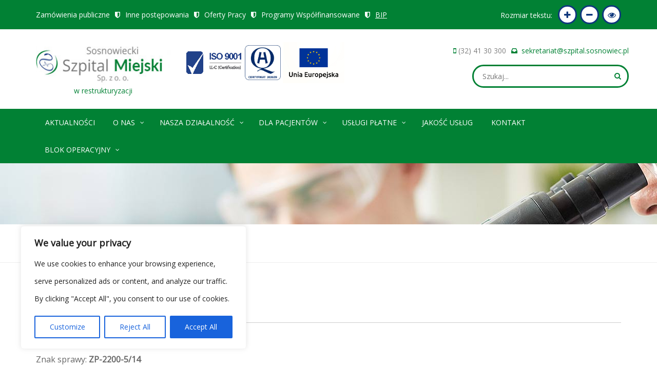

--- FILE ---
content_type: text/html; charset=UTF-8
request_url: https://www.szpital.sosnowiec.pl/zamowienia/dostawa-implantow/
body_size: 22862
content:
<!DOCTYPE html>
<html lang="pl">
  <head>
<meta name="MobileOptimized" content="width" />
<meta name="HandheldFriendly" content="true" />
<meta name="generator" content="Drupal 11 (https://www.drupal.org)" />

<meta name="MobileOptimized" content="width" />
<meta name="HandheldFriendly" content="true" />


    <meta charset="utf-8">
    <meta name="viewport" content="width=device-width, initial-scale=1.0, user-scalable=0">
    <meta name="description" content="">
    <meta name="author" content="">
	
    <link rel="shortcut icon" href="favicon.png">

    <title>Sosnowiecki Szpital Miejski Sp. z o.o. w restrukturyzacji</title>

    <meta name='robots' content='max-image-preview:large' />
	<style>img:is([sizes="auto" i], [sizes^="auto," i]) { contain-intrinsic-size: 3000px 1500px }</style>
	<link rel='dns-prefetch' href='//fonts.googleapis.com' />
<script type="text/javascript">
/* <![CDATA[ */
window._wpemojiSettings = {"baseUrl":"https:\/\/s.w.org\/images\/core\/emoji\/16.0.1\/72x72\/","ext":".png","svgUrl":"https:\/\/s.w.org\/images\/core\/emoji\/16.0.1\/svg\/","svgExt":".svg","source":{"concatemoji":"https:\/\/www.szpital.sosnowiec.pl\/lib\/js\/wp-emoji-release.min.js?rnd=73711"}};
/*! This file is auto-generated */
!function(s,n){var o,i,e;function c(e){try{var t={supportTests:e,timestamp:(new Date).valueOf()};sessionStorage.setItem(o,JSON.stringify(t))}catch(e){}}function p(e,t,n){e.clearRect(0,0,e.canvas.width,e.canvas.height),e.fillText(t,0,0);var t=new Uint32Array(e.getImageData(0,0,e.canvas.width,e.canvas.height).data),a=(e.clearRect(0,0,e.canvas.width,e.canvas.height),e.fillText(n,0,0),new Uint32Array(e.getImageData(0,0,e.canvas.width,e.canvas.height).data));return t.every(function(e,t){return e===a[t]})}function u(e,t){e.clearRect(0,0,e.canvas.width,e.canvas.height),e.fillText(t,0,0);for(var n=e.getImageData(16,16,1,1),a=0;a<n.data.length;a++)if(0!==n.data[a])return!1;return!0}function f(e,t,n,a){switch(t){case"flag":return n(e,"\ud83c\udff3\ufe0f\u200d\u26a7\ufe0f","\ud83c\udff3\ufe0f\u200b\u26a7\ufe0f")?!1:!n(e,"\ud83c\udde8\ud83c\uddf6","\ud83c\udde8\u200b\ud83c\uddf6")&&!n(e,"\ud83c\udff4\udb40\udc67\udb40\udc62\udb40\udc65\udb40\udc6e\udb40\udc67\udb40\udc7f","\ud83c\udff4\u200b\udb40\udc67\u200b\udb40\udc62\u200b\udb40\udc65\u200b\udb40\udc6e\u200b\udb40\udc67\u200b\udb40\udc7f");case"emoji":return!a(e,"\ud83e\udedf")}return!1}function g(e,t,n,a){var r="undefined"!=typeof WorkerGlobalScope&&self instanceof WorkerGlobalScope?new OffscreenCanvas(300,150):s.createElement("canvas"),o=r.getContext("2d",{willReadFrequently:!0}),i=(o.textBaseline="top",o.font="600 32px Arial",{});return e.forEach(function(e){i[e]=t(o,e,n,a)}),i}function t(e){var t=s.createElement("script");t.src=e,t.defer=!0,s.head.appendChild(t)}"undefined"!=typeof Promise&&(o="wpEmojiSettingsSupports",i=["flag","emoji"],n.supports={everything:!0,everythingExceptFlag:!0},e=new Promise(function(e){s.addEventListener("DOMContentLoaded",e,{once:!0})}),new Promise(function(t){var n=function(){try{var e=JSON.parse(sessionStorage.getItem(o));if("object"==typeof e&&"number"==typeof e.timestamp&&(new Date).valueOf()<e.timestamp+604800&&"object"==typeof e.supportTests)return e.supportTests}catch(e){}return null}();if(!n){if("undefined"!=typeof Worker&&"undefined"!=typeof OffscreenCanvas&&"undefined"!=typeof URL&&URL.createObjectURL&&"undefined"!=typeof Blob)try{var e="postMessage("+g.toString()+"("+[JSON.stringify(i),f.toString(),p.toString(),u.toString()].join(",")+"));",a=new Blob([e],{type:"text/javascript"}),r=new Worker(URL.createObjectURL(a),{name:"wpTestEmojiSupports"});return void(r.onmessage=function(e){c(n=e.data),r.terminate(),t(n)})}catch(e){}c(n=g(i,f,p,u))}t(n)}).then(function(e){for(var t in e)n.supports[t]=e[t],n.supports.everything=n.supports.everything&&n.supports[t],"flag"!==t&&(n.supports.everythingExceptFlag=n.supports.everythingExceptFlag&&n.supports[t]);n.supports.everythingExceptFlag=n.supports.everythingExceptFlag&&!n.supports.flag,n.DOMReady=!1,n.readyCallback=function(){n.DOMReady=!0}}).then(function(){return e}).then(function(){var e;n.supports.everything||(n.readyCallback(),(e=n.source||{}).concatemoji?t(e.concatemoji):e.wpemoji&&e.twemoji&&(t(e.twemoji),t(e.wpemoji)))}))}((window,document),window._wpemojiSettings);
/* ]]> */
</script>
<link rel='stylesheet' id='bxslider-css-css' href='https://www.szpital.sosnowiec.pl/core/modules/61d824a818/third-party/jquery.bxslider/jquery.bxslider.css?rnd=73711' type='text/css' media='' />
<link rel='stylesheet' id='kiwi-logo-carousel-styles-css' href='https://www.szpital.sosnowiec.pl/core/modules/61d824a818/custom-styles.css?rnd=73711' type='text/css' media='' />
<link rel='stylesheet' id='menu-icon-font-awesome-css' href='https://www.szpital.sosnowiec.pl/core/modules/0f2c37ef13/css/fontawesome/css/all.min.css?rnd=73711' type='text/css' media='all' />
<link rel='stylesheet' id='menu-icons-extra-css' href='https://www.szpital.sosnowiec.pl/core/modules/0f2c37ef13/css/extra.min.css?rnd=73711' type='text/css' media='all' />
<style id='wp-emoji-styles-inline-css' type='text/css'>

	img.wp-smiley, img.emoji {
		display: inline !important;
		border: none !important;
		box-shadow: none !important;
		height: 1em !important;
		width: 1em !important;
		margin: 0 0.07em !important;
		vertical-align: -0.1em !important;
		background: none !important;
		padding: 0 !important;
	}
</style>
<link rel='stylesheet' id='wp-block-library-css' href='https://www.szpital.sosnowiec.pl/lib/css/dist/block-library/style.min.css?rnd=73711' type='text/css' media='all' />
<style id='classic-theme-styles-inline-css' type='text/css'>
/*! This file is auto-generated */
.wp-block-button__link{color:#fff;background-color:#32373c;border-radius:9999px;box-shadow:none;text-decoration:none;padding:calc(.667em + 2px) calc(1.333em + 2px);font-size:1.125em}.wp-block-file__button{background:#32373c;color:#fff;text-decoration:none}
</style>
<style id='filebird-block-filebird-gallery-style-inline-css' type='text/css'>
ul.filebird-block-filebird-gallery{margin:auto!important;padding:0!important;width:100%}ul.filebird-block-filebird-gallery.layout-grid{display:grid;grid-gap:20px;align-items:stretch;grid-template-columns:repeat(var(--columns),1fr);justify-items:stretch}ul.filebird-block-filebird-gallery.layout-grid li img{border:1px solid #ccc;box-shadow:2px 2px 6px 0 rgba(0,0,0,.3);height:100%;max-width:100%;-o-object-fit:cover;object-fit:cover;width:100%}ul.filebird-block-filebird-gallery.layout-masonry{-moz-column-count:var(--columns);-moz-column-gap:var(--space);column-gap:var(--space);-moz-column-width:var(--min-width);columns:var(--min-width) var(--columns);display:block;overflow:auto}ul.filebird-block-filebird-gallery.layout-masonry li{margin-bottom:var(--space)}ul.filebird-block-filebird-gallery li{list-style:none}ul.filebird-block-filebird-gallery li figure{height:100%;margin:0;padding:0;position:relative;width:100%}ul.filebird-block-filebird-gallery li figure figcaption{background:linear-gradient(0deg,rgba(0,0,0,.7),rgba(0,0,0,.3) 70%,transparent);bottom:0;box-sizing:border-box;color:#fff;font-size:.8em;margin:0;max-height:100%;overflow:auto;padding:3em .77em .7em;position:absolute;text-align:center;width:100%;z-index:2}ul.filebird-block-filebird-gallery li figure figcaption a{color:inherit}

</style>
<style id='global-styles-inline-css' type='text/css'>
:root{--wp--preset--aspect-ratio--square: 1;--wp--preset--aspect-ratio--4-3: 4/3;--wp--preset--aspect-ratio--3-4: 3/4;--wp--preset--aspect-ratio--3-2: 3/2;--wp--preset--aspect-ratio--2-3: 2/3;--wp--preset--aspect-ratio--16-9: 16/9;--wp--preset--aspect-ratio--9-16: 9/16;--wp--preset--color--black: #000000;--wp--preset--color--cyan-bluish-gray: #abb8c3;--wp--preset--color--white: #ffffff;--wp--preset--color--pale-pink: #f78da7;--wp--preset--color--vivid-red: #cf2e2e;--wp--preset--color--luminous-vivid-orange: #ff6900;--wp--preset--color--luminous-vivid-amber: #fcb900;--wp--preset--color--light-green-cyan: #7bdcb5;--wp--preset--color--vivid-green-cyan: #00d084;--wp--preset--color--pale-cyan-blue: #8ed1fc;--wp--preset--color--vivid-cyan-blue: #0693e3;--wp--preset--color--vivid-purple: #9b51e0;--wp--preset--gradient--vivid-cyan-blue-to-vivid-purple: linear-gradient(135deg,rgba(6,147,227,1) 0%,rgb(155,81,224) 100%);--wp--preset--gradient--light-green-cyan-to-vivid-green-cyan: linear-gradient(135deg,rgb(122,220,180) 0%,rgb(0,208,130) 100%);--wp--preset--gradient--luminous-vivid-amber-to-luminous-vivid-orange: linear-gradient(135deg,rgba(252,185,0,1) 0%,rgba(255,105,0,1) 100%);--wp--preset--gradient--luminous-vivid-orange-to-vivid-red: linear-gradient(135deg,rgba(255,105,0,1) 0%,rgb(207,46,46) 100%);--wp--preset--gradient--very-light-gray-to-cyan-bluish-gray: linear-gradient(135deg,rgb(238,238,238) 0%,rgb(169,184,195) 100%);--wp--preset--gradient--cool-to-warm-spectrum: linear-gradient(135deg,rgb(74,234,220) 0%,rgb(151,120,209) 20%,rgb(207,42,186) 40%,rgb(238,44,130) 60%,rgb(251,105,98) 80%,rgb(254,248,76) 100%);--wp--preset--gradient--blush-light-purple: linear-gradient(135deg,rgb(255,206,236) 0%,rgb(152,150,240) 100%);--wp--preset--gradient--blush-bordeaux: linear-gradient(135deg,rgb(254,205,165) 0%,rgb(254,45,45) 50%,rgb(107,0,62) 100%);--wp--preset--gradient--luminous-dusk: linear-gradient(135deg,rgb(255,203,112) 0%,rgb(199,81,192) 50%,rgb(65,88,208) 100%);--wp--preset--gradient--pale-ocean: linear-gradient(135deg,rgb(255,245,203) 0%,rgb(182,227,212) 50%,rgb(51,167,181) 100%);--wp--preset--gradient--electric-grass: linear-gradient(135deg,rgb(202,248,128) 0%,rgb(113,206,126) 100%);--wp--preset--gradient--midnight: linear-gradient(135deg,rgb(2,3,129) 0%,rgb(40,116,252) 100%);--wp--preset--font-size--small: 13px;--wp--preset--font-size--medium: 20px;--wp--preset--font-size--large: 36px;--wp--preset--font-size--x-large: 42px;--wp--preset--spacing--20: 0.44rem;--wp--preset--spacing--30: 0.67rem;--wp--preset--spacing--40: 1rem;--wp--preset--spacing--50: 1.5rem;--wp--preset--spacing--60: 2.25rem;--wp--preset--spacing--70: 3.38rem;--wp--preset--spacing--80: 5.06rem;--wp--preset--shadow--natural: 6px 6px 9px rgba(0, 0, 0, 0.2);--wp--preset--shadow--deep: 12px 12px 50px rgba(0, 0, 0, 0.4);--wp--preset--shadow--sharp: 6px 6px 0px rgba(0, 0, 0, 0.2);--wp--preset--shadow--outlined: 6px 6px 0px -3px rgba(255, 255, 255, 1), 6px 6px rgba(0, 0, 0, 1);--wp--preset--shadow--crisp: 6px 6px 0px rgba(0, 0, 0, 1);}:where(.is-layout-flex){gap: 0.5em;}:where(.is-layout-grid){gap: 0.5em;}body .is-layout-flex{display: flex;}.is-layout-flex{flex-wrap: wrap;align-items: center;}.is-layout-flex > :is(*, div){margin: 0;}body .is-layout-grid{display: grid;}.is-layout-grid > :is(*, div){margin: 0;}:where(.wp-block-columns.is-layout-flex){gap: 2em;}:where(.wp-block-columns.is-layout-grid){gap: 2em;}:where(.wp-block-post-template.is-layout-flex){gap: 1.25em;}:where(.wp-block-post-template.is-layout-grid){gap: 1.25em;}.has-black-color{color: var(--wp--preset--color--black) !important;}.has-cyan-bluish-gray-color{color: var(--wp--preset--color--cyan-bluish-gray) !important;}.has-white-color{color: var(--wp--preset--color--white) !important;}.has-pale-pink-color{color: var(--wp--preset--color--pale-pink) !important;}.has-vivid-red-color{color: var(--wp--preset--color--vivid-red) !important;}.has-luminous-vivid-orange-color{color: var(--wp--preset--color--luminous-vivid-orange) !important;}.has-luminous-vivid-amber-color{color: var(--wp--preset--color--luminous-vivid-amber) !important;}.has-light-green-cyan-color{color: var(--wp--preset--color--light-green-cyan) !important;}.has-vivid-green-cyan-color{color: var(--wp--preset--color--vivid-green-cyan) !important;}.has-pale-cyan-blue-color{color: var(--wp--preset--color--pale-cyan-blue) !important;}.has-vivid-cyan-blue-color{color: var(--wp--preset--color--vivid-cyan-blue) !important;}.has-vivid-purple-color{color: var(--wp--preset--color--vivid-purple) !important;}.has-black-background-color{background-color: var(--wp--preset--color--black) !important;}.has-cyan-bluish-gray-background-color{background-color: var(--wp--preset--color--cyan-bluish-gray) !important;}.has-white-background-color{background-color: var(--wp--preset--color--white) !important;}.has-pale-pink-background-color{background-color: var(--wp--preset--color--pale-pink) !important;}.has-vivid-red-background-color{background-color: var(--wp--preset--color--vivid-red) !important;}.has-luminous-vivid-orange-background-color{background-color: var(--wp--preset--color--luminous-vivid-orange) !important;}.has-luminous-vivid-amber-background-color{background-color: var(--wp--preset--color--luminous-vivid-amber) !important;}.has-light-green-cyan-background-color{background-color: var(--wp--preset--color--light-green-cyan) !important;}.has-vivid-green-cyan-background-color{background-color: var(--wp--preset--color--vivid-green-cyan) !important;}.has-pale-cyan-blue-background-color{background-color: var(--wp--preset--color--pale-cyan-blue) !important;}.has-vivid-cyan-blue-background-color{background-color: var(--wp--preset--color--vivid-cyan-blue) !important;}.has-vivid-purple-background-color{background-color: var(--wp--preset--color--vivid-purple) !important;}.has-black-border-color{border-color: var(--wp--preset--color--black) !important;}.has-cyan-bluish-gray-border-color{border-color: var(--wp--preset--color--cyan-bluish-gray) !important;}.has-white-border-color{border-color: var(--wp--preset--color--white) !important;}.has-pale-pink-border-color{border-color: var(--wp--preset--color--pale-pink) !important;}.has-vivid-red-border-color{border-color: var(--wp--preset--color--vivid-red) !important;}.has-luminous-vivid-orange-border-color{border-color: var(--wp--preset--color--luminous-vivid-orange) !important;}.has-luminous-vivid-amber-border-color{border-color: var(--wp--preset--color--luminous-vivid-amber) !important;}.has-light-green-cyan-border-color{border-color: var(--wp--preset--color--light-green-cyan) !important;}.has-vivid-green-cyan-border-color{border-color: var(--wp--preset--color--vivid-green-cyan) !important;}.has-pale-cyan-blue-border-color{border-color: var(--wp--preset--color--pale-cyan-blue) !important;}.has-vivid-cyan-blue-border-color{border-color: var(--wp--preset--color--vivid-cyan-blue) !important;}.has-vivid-purple-border-color{border-color: var(--wp--preset--color--vivid-purple) !important;}.has-vivid-cyan-blue-to-vivid-purple-gradient-background{background: var(--wp--preset--gradient--vivid-cyan-blue-to-vivid-purple) !important;}.has-light-green-cyan-to-vivid-green-cyan-gradient-background{background: var(--wp--preset--gradient--light-green-cyan-to-vivid-green-cyan) !important;}.has-luminous-vivid-amber-to-luminous-vivid-orange-gradient-background{background: var(--wp--preset--gradient--luminous-vivid-amber-to-luminous-vivid-orange) !important;}.has-luminous-vivid-orange-to-vivid-red-gradient-background{background: var(--wp--preset--gradient--luminous-vivid-orange-to-vivid-red) !important;}.has-very-light-gray-to-cyan-bluish-gray-gradient-background{background: var(--wp--preset--gradient--very-light-gray-to-cyan-bluish-gray) !important;}.has-cool-to-warm-spectrum-gradient-background{background: var(--wp--preset--gradient--cool-to-warm-spectrum) !important;}.has-blush-light-purple-gradient-background{background: var(--wp--preset--gradient--blush-light-purple) !important;}.has-blush-bordeaux-gradient-background{background: var(--wp--preset--gradient--blush-bordeaux) !important;}.has-luminous-dusk-gradient-background{background: var(--wp--preset--gradient--luminous-dusk) !important;}.has-pale-ocean-gradient-background{background: var(--wp--preset--gradient--pale-ocean) !important;}.has-electric-grass-gradient-background{background: var(--wp--preset--gradient--electric-grass) !important;}.has-midnight-gradient-background{background: var(--wp--preset--gradient--midnight) !important;}.has-small-font-size{font-size: var(--wp--preset--font-size--small) !important;}.has-medium-font-size{font-size: var(--wp--preset--font-size--medium) !important;}.has-large-font-size{font-size: var(--wp--preset--font-size--large) !important;}.has-x-large-font-size{font-size: var(--wp--preset--font-size--x-large) !important;}
:where(.wp-block-post-template.is-layout-flex){gap: 1.25em;}:where(.wp-block-post-template.is-layout-grid){gap: 1.25em;}
:where(.wp-block-columns.is-layout-flex){gap: 2em;}:where(.wp-block-columns.is-layout-grid){gap: 2em;}
:root :where(.wp-block-pullquote){font-size: 1.5em;line-height: 1.6;}
</style>
<link rel='stylesheet' id='djacc-style-css' href='https://www.szpital.sosnowiec.pl/core/modules/660d4bef2d/module/assets/css/accessibility.css?rnd=73711' type='text/css' media='all' />
<style id='djacc-style-inline-css' type='text/css'>
.djacc { font-family: Roboto, sans-serif; }
.djacc--sticky.djacc-popup { margin: 20px 20px; }
</style>
<link rel='stylesheet' id='djacc-webfont-css' href='https://fonts.googleapis.com/css2?family=Roboto%3Awght%40400%3B700&#038;display=swap&#038;rnd=73711' type='text/css' media='all' />
<link rel='stylesheet' id='da-frontend-css' href='https://www.szpital.sosnowiec.pl/core/modules/f44b93289f/css/frontend.css?rnd=73711' type='text/css' media='all' />
<link rel='stylesheet' id='msl-main-css' href='https://www.szpital.sosnowiec.pl/core/modules/09625ff41a/public/assets/css/masterslider.main.css?rnd=73711' type='text/css' media='all' />
<link rel='stylesheet' id='msl-custom-css' href='https://www.szpital.sosnowiec.pl/storage/master-slider/custom.css?rnd=73711' type='text/css' media='all' />
<script type="text/javascript" src="https://www.szpital.sosnowiec.pl/lib/js/jquery/jquery.min.js?rnd=73711" id="jquery-core-js"></script>
<script type="text/javascript" src="https://www.szpital.sosnowiec.pl/lib/js/jquery/jquery-migrate.min.js?rnd=73711" id="jquery-migrate-js"></script>
<script type="text/javascript" id="cookie-law-info-js-extra">
/* <![CDATA[ */
var _ckyConfig = {"_ipData":[],"_assetsURL":"https:\/\/www.szpital.sosnowiec.pl\/core\/modules\/7e4609f00f\/lite\/frontend\/images\/","_publicURL":"https:\/\/www.szpital.sosnowiec.pl","_expiry":"365","_categories":[{"name":"Necessary","slug":"necessary","isNecessary":true,"ccpaDoNotSell":true,"cookies":[],"active":true,"defaultConsent":{"gdpr":true,"ccpa":true}},{"name":"Functional","slug":"functional","isNecessary":false,"ccpaDoNotSell":true,"cookies":[],"active":true,"defaultConsent":{"gdpr":false,"ccpa":false}},{"name":"Analytics","slug":"analytics","isNecessary":false,"ccpaDoNotSell":true,"cookies":[],"active":true,"defaultConsent":{"gdpr":false,"ccpa":false}},{"name":"Performance","slug":"performance","isNecessary":false,"ccpaDoNotSell":true,"cookies":[],"active":true,"defaultConsent":{"gdpr":false,"ccpa":false}},{"name":"Advertisement","slug":"advertisement","isNecessary":false,"ccpaDoNotSell":true,"cookies":[],"active":true,"defaultConsent":{"gdpr":false,"ccpa":false}}],"_activeLaw":"gdpr","_rootDomain":"","_block":"1","_showBanner":"1","_bannerConfig":{"settings":{"type":"box","preferenceCenterType":"popup","position":"bottom-left","applicableLaw":"gdpr"},"behaviours":{"reloadBannerOnAccept":false,"loadAnalyticsByDefault":false,"animations":{"onLoad":"animate","onHide":"sticky"}},"config":{"revisitConsent":{"status":true,"tag":"revisit-consent","position":"bottom-left","meta":{"url":"#"},"styles":{"background-color":"#0056A7"},"elements":{"title":{"type":"text","tag":"revisit-consent-title","status":true,"styles":{"color":"#0056a7"}}}},"preferenceCenter":{"toggle":{"status":true,"tag":"detail-category-toggle","type":"toggle","states":{"active":{"styles":{"background-color":"#1863DC"}},"inactive":{"styles":{"background-color":"#D0D5D2"}}}}},"categoryPreview":{"status":false,"toggle":{"status":true,"tag":"detail-category-preview-toggle","type":"toggle","states":{"active":{"styles":{"background-color":"#1863DC"}},"inactive":{"styles":{"background-color":"#D0D5D2"}}}}},"videoPlaceholder":{"status":true,"styles":{"background-color":"#000000","border-color":"#000000","color":"#ffffff"}},"readMore":{"status":false,"tag":"readmore-button","type":"link","meta":{"noFollow":true,"newTab":true},"styles":{"color":"#1863DC","background-color":"transparent","border-color":"transparent"}},"showMore":{"status":true,"tag":"show-desc-button","type":"button","styles":{"color":"#1863DC"}},"showLess":{"status":true,"tag":"hide-desc-button","type":"button","styles":{"color":"#1863DC"}},"alwaysActive":{"status":true,"tag":"always-active","styles":{"color":"#008000"}},"manualLinks":{"status":true,"tag":"manual-links","type":"link","styles":{"color":"#1863DC"}},"auditTable":{"status":true},"optOption":{"status":true,"toggle":{"status":true,"tag":"optout-option-toggle","type":"toggle","states":{"active":{"styles":{"background-color":"#1863dc"}},"inactive":{"styles":{"background-color":"#FFFFFF"}}}}}}},"_version":"3.3.9.1","_logConsent":"1","_tags":[{"tag":"accept-button","styles":{"color":"#FFFFFF","background-color":"#1863DC","border-color":"#1863DC"}},{"tag":"reject-button","styles":{"color":"#1863DC","background-color":"transparent","border-color":"#1863DC"}},{"tag":"settings-button","styles":{"color":"#1863DC","background-color":"transparent","border-color":"#1863DC"}},{"tag":"readmore-button","styles":{"color":"#1863DC","background-color":"transparent","border-color":"transparent"}},{"tag":"donotsell-button","styles":{"color":"#1863DC","background-color":"transparent","border-color":"transparent"}},{"tag":"show-desc-button","styles":{"color":"#1863DC"}},{"tag":"hide-desc-button","styles":{"color":"#1863DC"}},{"tag":"cky-always-active","styles":[]},{"tag":"cky-link","styles":[]},{"tag":"accept-button","styles":{"color":"#FFFFFF","background-color":"#1863DC","border-color":"#1863DC"}},{"tag":"revisit-consent","styles":{"background-color":"#0056A7"}}],"_shortCodes":[{"key":"cky_readmore","content":"<a href=\"#\" class=\"cky-policy\" aria-label=\"Cookie Policy\" target=\"_blank\" rel=\"noopener\" data-cky-tag=\"readmore-button\">Cookie Policy<\/a>","tag":"readmore-button","status":false,"attributes":{"rel":"nofollow","target":"_blank"}},{"key":"cky_show_desc","content":"<button class=\"cky-show-desc-btn\" data-cky-tag=\"show-desc-button\" aria-label=\"Show more\">Show more<\/button>","tag":"show-desc-button","status":true,"attributes":[]},{"key":"cky_hide_desc","content":"<button class=\"cky-show-desc-btn\" data-cky-tag=\"hide-desc-button\" aria-label=\"Show less\">Show less<\/button>","tag":"hide-desc-button","status":true,"attributes":[]},{"key":"cky_optout_show_desc","content":"[cky_optout_show_desc]","tag":"optout-show-desc-button","status":true,"attributes":[]},{"key":"cky_optout_hide_desc","content":"[cky_optout_hide_desc]","tag":"optout-hide-desc-button","status":true,"attributes":[]},{"key":"cky_category_toggle_label","content":"[cky_{{status}}_category_label] [cky_preference_{{category_slug}}_title]","tag":"","status":true,"attributes":[]},{"key":"cky_enable_category_label","content":"Enable","tag":"","status":true,"attributes":[]},{"key":"cky_disable_category_label","content":"Disable","tag":"","status":true,"attributes":[]},{"key":"cky_video_placeholder","content":"<div class=\"video-placeholder-normal\" data-cky-tag=\"video-placeholder\" id=\"[UNIQUEID]\"><p class=\"video-placeholder-text-normal\" data-cky-tag=\"placeholder-title\">Please accept cookies to access this content<\/p><\/div>","tag":"","status":true,"attributes":[]},{"key":"cky_enable_optout_label","content":"Enable","tag":"","status":true,"attributes":[]},{"key":"cky_disable_optout_label","content":"Disable","tag":"","status":true,"attributes":[]},{"key":"cky_optout_toggle_label","content":"[cky_{{status}}_optout_label] [cky_optout_option_title]","tag":"","status":true,"attributes":[]},{"key":"cky_optout_option_title","content":"Do Not Sell or Share My Personal Information","tag":"","status":true,"attributes":[]},{"key":"cky_optout_close_label","content":"Close","tag":"","status":true,"attributes":[]},{"key":"cky_preference_close_label","content":"Close","tag":"","status":true,"attributes":[]}],"_rtl":"","_language":"en","_providersToBlock":[]};
var _ckyStyles = {"css":".cky-overlay{background: #000000; opacity: 0.4; position: fixed; top: 0; left: 0; width: 100%; height: 100%; z-index: 99999999;}.cky-hide{display: none;}.cky-btn-revisit-wrapper{display: flex; align-items: center; justify-content: center; background: #0056a7; width: 45px; height: 45px; border-radius: 50%; position: fixed; z-index: 999999; cursor: pointer;}.cky-revisit-bottom-left{bottom: 15px; left: 15px;}.cky-revisit-bottom-right{bottom: 15px; right: 15px;}.cky-btn-revisit-wrapper .cky-btn-revisit{display: flex; align-items: center; justify-content: center; background: none; border: none; cursor: pointer; position: relative; margin: 0; padding: 0;}.cky-btn-revisit-wrapper .cky-btn-revisit img{max-width: fit-content; margin: 0; height: 30px; width: 30px;}.cky-revisit-bottom-left:hover::before{content: attr(data-tooltip); position: absolute; background: #4e4b66; color: #ffffff; left: calc(100% + 7px); font-size: 12px; line-height: 16px; width: max-content; padding: 4px 8px; border-radius: 4px;}.cky-revisit-bottom-left:hover::after{position: absolute; content: \"\"; border: 5px solid transparent; left: calc(100% + 2px); border-left-width: 0; border-right-color: #4e4b66;}.cky-revisit-bottom-right:hover::before{content: attr(data-tooltip); position: absolute; background: #4e4b66; color: #ffffff; right: calc(100% + 7px); font-size: 12px; line-height: 16px; width: max-content; padding: 4px 8px; border-radius: 4px;}.cky-revisit-bottom-right:hover::after{position: absolute; content: \"\"; border: 5px solid transparent; right: calc(100% + 2px); border-right-width: 0; border-left-color: #4e4b66;}.cky-revisit-hide{display: none;}.cky-consent-container{position: fixed; width: 440px; box-sizing: border-box; z-index: 9999999; border-radius: 6px;}.cky-consent-container .cky-consent-bar{background: #ffffff; border: 1px solid; padding: 20px 26px; box-shadow: 0 -1px 10px 0 #acabab4d; border-radius: 6px;}.cky-box-bottom-left{bottom: 40px; left: 40px;}.cky-box-bottom-right{bottom: 40px; right: 40px;}.cky-box-top-left{top: 40px; left: 40px;}.cky-box-top-right{top: 40px; right: 40px;}.cky-custom-brand-logo-wrapper .cky-custom-brand-logo{width: 100px; height: auto; margin: 0 0 12px 0;}.cky-notice .cky-title{color: #212121; font-weight: 700; font-size: 18px; line-height: 24px; margin: 0 0 12px 0;}.cky-notice-des *,.cky-preference-content-wrapper *,.cky-accordion-header-des *,.cky-gpc-wrapper .cky-gpc-desc *{font-size: 14px;}.cky-notice-des{color: #212121; font-size: 14px; line-height: 24px; font-weight: 400;}.cky-notice-des img{height: 25px; width: 25px;}.cky-consent-bar .cky-notice-des p,.cky-gpc-wrapper .cky-gpc-desc p,.cky-preference-body-wrapper .cky-preference-content-wrapper p,.cky-accordion-header-wrapper .cky-accordion-header-des p,.cky-cookie-des-table li div:last-child p{color: inherit; margin-top: 0; overflow-wrap: break-word;}.cky-notice-des P:last-child,.cky-preference-content-wrapper p:last-child,.cky-cookie-des-table li div:last-child p:last-child,.cky-gpc-wrapper .cky-gpc-desc p:last-child{margin-bottom: 0;}.cky-notice-des a.cky-policy,.cky-notice-des button.cky-policy{font-size: 14px; color: #1863dc; white-space: nowrap; cursor: pointer; background: transparent; border: 1px solid; text-decoration: underline;}.cky-notice-des button.cky-policy{padding: 0;}.cky-notice-des a.cky-policy:focus-visible,.cky-notice-des button.cky-policy:focus-visible,.cky-preference-content-wrapper .cky-show-desc-btn:focus-visible,.cky-accordion-header .cky-accordion-btn:focus-visible,.cky-preference-header .cky-btn-close:focus-visible,.cky-switch input[type=\"checkbox\"]:focus-visible,.cky-footer-wrapper a:focus-visible,.cky-btn:focus-visible{outline: 2px solid #1863dc; outline-offset: 2px;}.cky-btn:focus:not(:focus-visible),.cky-accordion-header .cky-accordion-btn:focus:not(:focus-visible),.cky-preference-content-wrapper .cky-show-desc-btn:focus:not(:focus-visible),.cky-btn-revisit-wrapper .cky-btn-revisit:focus:not(:focus-visible),.cky-preference-header .cky-btn-close:focus:not(:focus-visible),.cky-consent-bar .cky-banner-btn-close:focus:not(:focus-visible){outline: 0;}button.cky-show-desc-btn:not(:hover):not(:active){color: #1863dc; background: transparent;}button.cky-accordion-btn:not(:hover):not(:active),button.cky-banner-btn-close:not(:hover):not(:active),button.cky-btn-revisit:not(:hover):not(:active),button.cky-btn-close:not(:hover):not(:active){background: transparent;}.cky-consent-bar button:hover,.cky-modal.cky-modal-open button:hover,.cky-consent-bar button:focus,.cky-modal.cky-modal-open button:focus{text-decoration: none;}.cky-notice-btn-wrapper{display: flex; justify-content: flex-start; align-items: center; flex-wrap: wrap; margin-top: 16px;}.cky-notice-btn-wrapper .cky-btn{text-shadow: none; box-shadow: none;}.cky-btn{flex: auto; max-width: 100%; font-size: 14px; font-family: inherit; line-height: 24px; padding: 8px; font-weight: 500; margin: 0 8px 0 0; border-radius: 2px; cursor: pointer; text-align: center; text-transform: none; min-height: 0;}.cky-btn:hover{opacity: 0.8;}.cky-btn-customize{color: #1863dc; background: transparent; border: 2px solid #1863dc;}.cky-btn-reject{color: #1863dc; background: transparent; border: 2px solid #1863dc;}.cky-btn-accept{background: #1863dc; color: #ffffff; border: 2px solid #1863dc;}.cky-btn:last-child{margin-right: 0;}@media (max-width: 576px){.cky-box-bottom-left{bottom: 0; left: 0;}.cky-box-bottom-right{bottom: 0; right: 0;}.cky-box-top-left{top: 0; left: 0;}.cky-box-top-right{top: 0; right: 0;}}@media (max-width: 440px){.cky-box-bottom-left, .cky-box-bottom-right, .cky-box-top-left, .cky-box-top-right{width: 100%; max-width: 100%;}.cky-consent-container .cky-consent-bar{padding: 20px 0;}.cky-custom-brand-logo-wrapper, .cky-notice .cky-title, .cky-notice-des, .cky-notice-btn-wrapper{padding: 0 24px;}.cky-notice-des{max-height: 40vh; overflow-y: scroll;}.cky-notice-btn-wrapper{flex-direction: column; margin-top: 0;}.cky-btn{width: 100%; margin: 10px 0 0 0;}.cky-notice-btn-wrapper .cky-btn-customize{order: 2;}.cky-notice-btn-wrapper .cky-btn-reject{order: 3;}.cky-notice-btn-wrapper .cky-btn-accept{order: 1; margin-top: 16px;}}@media (max-width: 352px){.cky-notice .cky-title{font-size: 16px;}.cky-notice-des *{font-size: 12px;}.cky-notice-des, .cky-btn{font-size: 12px;}}.cky-modal.cky-modal-open{display: flex; visibility: visible; -webkit-transform: translate(-50%, -50%); -moz-transform: translate(-50%, -50%); -ms-transform: translate(-50%, -50%); -o-transform: translate(-50%, -50%); transform: translate(-50%, -50%); top: 50%; left: 50%; transition: all 1s ease;}.cky-modal{box-shadow: 0 32px 68px rgba(0, 0, 0, 0.3); margin: 0 auto; position: fixed; max-width: 100%; background: #ffffff; top: 50%; box-sizing: border-box; border-radius: 6px; z-index: 999999999; color: #212121; -webkit-transform: translate(-50%, 100%); -moz-transform: translate(-50%, 100%); -ms-transform: translate(-50%, 100%); -o-transform: translate(-50%, 100%); transform: translate(-50%, 100%); visibility: hidden; transition: all 0s ease;}.cky-preference-center{max-height: 79vh; overflow: hidden; width: 845px; overflow: hidden; flex: 1 1 0; display: flex; flex-direction: column; border-radius: 6px;}.cky-preference-header{display: flex; align-items: center; justify-content: space-between; padding: 22px 24px; border-bottom: 1px solid;}.cky-preference-header .cky-preference-title{font-size: 18px; font-weight: 700; line-height: 24px;}.cky-preference-header .cky-btn-close{margin: 0; cursor: pointer; vertical-align: middle; padding: 0; background: none; border: none; width: auto; height: auto; min-height: 0; line-height: 0; text-shadow: none; box-shadow: none;}.cky-preference-header .cky-btn-close img{margin: 0; height: 10px; width: 10px;}.cky-preference-body-wrapper{padding: 0 24px; flex: 1; overflow: auto; box-sizing: border-box;}.cky-preference-content-wrapper,.cky-gpc-wrapper .cky-gpc-desc{font-size: 14px; line-height: 24px; font-weight: 400; padding: 12px 0;}.cky-preference-content-wrapper{border-bottom: 1px solid;}.cky-preference-content-wrapper img{height: 25px; width: 25px;}.cky-preference-content-wrapper .cky-show-desc-btn{font-size: 14px; font-family: inherit; color: #1863dc; text-decoration: none; line-height: 24px; padding: 0; margin: 0; white-space: nowrap; cursor: pointer; background: transparent; border-color: transparent; text-transform: none; min-height: 0; text-shadow: none; box-shadow: none;}.cky-accordion-wrapper{margin-bottom: 10px;}.cky-accordion{border-bottom: 1px solid;}.cky-accordion:last-child{border-bottom: none;}.cky-accordion .cky-accordion-item{display: flex; margin-top: 10px;}.cky-accordion .cky-accordion-body{display: none;}.cky-accordion.cky-accordion-active .cky-accordion-body{display: block; padding: 0 22px; margin-bottom: 16px;}.cky-accordion-header-wrapper{cursor: pointer; width: 100%;}.cky-accordion-item .cky-accordion-header{display: flex; justify-content: space-between; align-items: center;}.cky-accordion-header .cky-accordion-btn{font-size: 16px; font-family: inherit; color: #212121; line-height: 24px; background: none; border: none; font-weight: 700; padding: 0; margin: 0; cursor: pointer; text-transform: none; min-height: 0; text-shadow: none; box-shadow: none;}.cky-accordion-header .cky-always-active{color: #008000; font-weight: 600; line-height: 24px; font-size: 14px;}.cky-accordion-header-des{font-size: 14px; line-height: 24px; margin: 10px 0 16px 0;}.cky-accordion-chevron{margin-right: 22px; position: relative; cursor: pointer;}.cky-accordion-chevron-hide{display: none;}.cky-accordion .cky-accordion-chevron i::before{content: \"\"; position: absolute; border-right: 1.4px solid; border-bottom: 1.4px solid; border-color: inherit; height: 6px; width: 6px; -webkit-transform: rotate(-45deg); -moz-transform: rotate(-45deg); -ms-transform: rotate(-45deg); -o-transform: rotate(-45deg); transform: rotate(-45deg); transition: all 0.2s ease-in-out; top: 8px;}.cky-accordion.cky-accordion-active .cky-accordion-chevron i::before{-webkit-transform: rotate(45deg); -moz-transform: rotate(45deg); -ms-transform: rotate(45deg); -o-transform: rotate(45deg); transform: rotate(45deg);}.cky-audit-table{background: #f4f4f4; border-radius: 6px;}.cky-audit-table .cky-empty-cookies-text{color: inherit; font-size: 12px; line-height: 24px; margin: 0; padding: 10px;}.cky-audit-table .cky-cookie-des-table{font-size: 12px; line-height: 24px; font-weight: normal; padding: 15px 10px; border-bottom: 1px solid; border-bottom-color: inherit; margin: 0;}.cky-audit-table .cky-cookie-des-table:last-child{border-bottom: none;}.cky-audit-table .cky-cookie-des-table li{list-style-type: none; display: flex; padding: 3px 0;}.cky-audit-table .cky-cookie-des-table li:first-child{padding-top: 0;}.cky-cookie-des-table li div:first-child{width: 100px; font-weight: 600; word-break: break-word; word-wrap: break-word;}.cky-cookie-des-table li div:last-child{flex: 1; word-break: break-word; word-wrap: break-word; margin-left: 8px;}.cky-footer-shadow{display: block; width: 100%; height: 40px; background: linear-gradient(180deg, rgba(255, 255, 255, 0) 0%, #ffffff 100%); position: absolute; bottom: calc(100% - 1px);}.cky-footer-wrapper{position: relative;}.cky-prefrence-btn-wrapper{display: flex; flex-wrap: wrap; align-items: center; justify-content: center; padding: 22px 24px; border-top: 1px solid;}.cky-prefrence-btn-wrapper .cky-btn{flex: auto; max-width: 100%; text-shadow: none; box-shadow: none;}.cky-btn-preferences{color: #1863dc; background: transparent; border: 2px solid #1863dc;}.cky-preference-header,.cky-preference-body-wrapper,.cky-preference-content-wrapper,.cky-accordion-wrapper,.cky-accordion,.cky-accordion-wrapper,.cky-footer-wrapper,.cky-prefrence-btn-wrapper{border-color: inherit;}@media (max-width: 845px){.cky-modal{max-width: calc(100% - 16px);}}@media (max-width: 576px){.cky-modal{max-width: 100%;}.cky-preference-center{max-height: 100vh;}.cky-prefrence-btn-wrapper{flex-direction: column;}.cky-accordion.cky-accordion-active .cky-accordion-body{padding-right: 0;}.cky-prefrence-btn-wrapper .cky-btn{width: 100%; margin: 10px 0 0 0;}.cky-prefrence-btn-wrapper .cky-btn-reject{order: 3;}.cky-prefrence-btn-wrapper .cky-btn-accept{order: 1; margin-top: 0;}.cky-prefrence-btn-wrapper .cky-btn-preferences{order: 2;}}@media (max-width: 425px){.cky-accordion-chevron{margin-right: 15px;}.cky-notice-btn-wrapper{margin-top: 0;}.cky-accordion.cky-accordion-active .cky-accordion-body{padding: 0 15px;}}@media (max-width: 352px){.cky-preference-header .cky-preference-title{font-size: 16px;}.cky-preference-header{padding: 16px 24px;}.cky-preference-content-wrapper *, .cky-accordion-header-des *{font-size: 12px;}.cky-preference-content-wrapper, .cky-preference-content-wrapper .cky-show-more, .cky-accordion-header .cky-always-active, .cky-accordion-header-des, .cky-preference-content-wrapper .cky-show-desc-btn, .cky-notice-des a.cky-policy{font-size: 12px;}.cky-accordion-header .cky-accordion-btn{font-size: 14px;}}.cky-switch{display: flex;}.cky-switch input[type=\"checkbox\"]{position: relative; width: 44px; height: 24px; margin: 0; background: #d0d5d2; -webkit-appearance: none; border-radius: 50px; cursor: pointer; outline: 0; border: none; top: 0;}.cky-switch input[type=\"checkbox\"]:checked{background: #1863dc;}.cky-switch input[type=\"checkbox\"]:before{position: absolute; content: \"\"; height: 20px; width: 20px; left: 2px; bottom: 2px; border-radius: 50%; background-color: white; -webkit-transition: 0.4s; transition: 0.4s; margin: 0;}.cky-switch input[type=\"checkbox\"]:after{display: none;}.cky-switch input[type=\"checkbox\"]:checked:before{-webkit-transform: translateX(20px); -ms-transform: translateX(20px); transform: translateX(20px);}@media (max-width: 425px){.cky-switch input[type=\"checkbox\"]{width: 38px; height: 21px;}.cky-switch input[type=\"checkbox\"]:before{height: 17px; width: 17px;}.cky-switch input[type=\"checkbox\"]:checked:before{-webkit-transform: translateX(17px); -ms-transform: translateX(17px); transform: translateX(17px);}}.cky-consent-bar .cky-banner-btn-close{position: absolute; right: 9px; top: 5px; background: none; border: none; cursor: pointer; padding: 0; margin: 0; min-height: 0; line-height: 0; height: auto; width: auto; text-shadow: none; box-shadow: none;}.cky-consent-bar .cky-banner-btn-close img{height: 9px; width: 9px; margin: 0;}.cky-notice-group{font-size: 14px; line-height: 24px; font-weight: 400; color: #212121;}.cky-notice-btn-wrapper .cky-btn-do-not-sell{font-size: 14px; line-height: 24px; padding: 6px 0; margin: 0; font-weight: 500; background: none; border-radius: 2px; border: none; cursor: pointer; text-align: left; color: #1863dc; background: transparent; border-color: transparent; box-shadow: none; text-shadow: none;}.cky-consent-bar .cky-banner-btn-close:focus-visible,.cky-notice-btn-wrapper .cky-btn-do-not-sell:focus-visible,.cky-opt-out-btn-wrapper .cky-btn:focus-visible,.cky-opt-out-checkbox-wrapper input[type=\"checkbox\"].cky-opt-out-checkbox:focus-visible{outline: 2px solid #1863dc; outline-offset: 2px;}@media (max-width: 440px){.cky-consent-container{width: 100%;}}@media (max-width: 352px){.cky-notice-des a.cky-policy, .cky-notice-btn-wrapper .cky-btn-do-not-sell{font-size: 12px;}}.cky-opt-out-wrapper{padding: 12px 0;}.cky-opt-out-wrapper .cky-opt-out-checkbox-wrapper{display: flex; align-items: center;}.cky-opt-out-checkbox-wrapper .cky-opt-out-checkbox-label{font-size: 16px; font-weight: 700; line-height: 24px; margin: 0 0 0 12px; cursor: pointer;}.cky-opt-out-checkbox-wrapper input[type=\"checkbox\"].cky-opt-out-checkbox{background-color: #ffffff; border: 1px solid black; width: 20px; height: 18.5px; margin: 0; -webkit-appearance: none; position: relative; display: flex; align-items: center; justify-content: center; border-radius: 2px; cursor: pointer;}.cky-opt-out-checkbox-wrapper input[type=\"checkbox\"].cky-opt-out-checkbox:checked{background-color: #1863dc; border: none;}.cky-opt-out-checkbox-wrapper input[type=\"checkbox\"].cky-opt-out-checkbox:checked::after{left: 6px; bottom: 4px; width: 7px; height: 13px; border: solid #ffffff; border-width: 0 3px 3px 0; border-radius: 2px; -webkit-transform: rotate(45deg); -ms-transform: rotate(45deg); transform: rotate(45deg); content: \"\"; position: absolute; box-sizing: border-box;}.cky-opt-out-checkbox-wrapper.cky-disabled .cky-opt-out-checkbox-label,.cky-opt-out-checkbox-wrapper.cky-disabled input[type=\"checkbox\"].cky-opt-out-checkbox{cursor: no-drop;}.cky-gpc-wrapper{margin: 0 0 0 32px;}.cky-footer-wrapper .cky-opt-out-btn-wrapper{display: flex; flex-wrap: wrap; align-items: center; justify-content: center; padding: 22px 24px;}.cky-opt-out-btn-wrapper .cky-btn{flex: auto; max-width: 100%; text-shadow: none; box-shadow: none;}.cky-opt-out-btn-wrapper .cky-btn-cancel{border: 1px solid #dedfe0; background: transparent; color: #858585;}.cky-opt-out-btn-wrapper .cky-btn-confirm{background: #1863dc; color: #ffffff; border: 1px solid #1863dc;}@media (max-width: 352px){.cky-opt-out-checkbox-wrapper .cky-opt-out-checkbox-label{font-size: 14px;}.cky-gpc-wrapper .cky-gpc-desc, .cky-gpc-wrapper .cky-gpc-desc *{font-size: 12px;}.cky-opt-out-checkbox-wrapper input[type=\"checkbox\"].cky-opt-out-checkbox{width: 16px; height: 16px;}.cky-opt-out-checkbox-wrapper input[type=\"checkbox\"].cky-opt-out-checkbox:checked::after{left: 5px; bottom: 4px; width: 3px; height: 9px;}.cky-gpc-wrapper{margin: 0 0 0 28px;}}.video-placeholder-youtube{background-size: 100% 100%; background-position: center; background-repeat: no-repeat; background-color: #b2b0b059; position: relative; display: flex; align-items: center; justify-content: center; max-width: 100%;}.video-placeholder-text-youtube{text-align: center; align-items: center; padding: 10px 16px; background-color: #000000cc; color: #ffffff; border: 1px solid; border-radius: 2px; cursor: pointer;}.video-placeholder-normal{background-image: url(\"\/wp-content\/plugins\/cookie-law-info\/lite\/frontend\/images\/placeholder.svg\"); background-size: 80px; background-position: center; background-repeat: no-repeat; background-color: #b2b0b059; position: relative; display: flex; align-items: flex-end; justify-content: center; max-width: 100%;}.video-placeholder-text-normal{align-items: center; padding: 10px 16px; text-align: center; border: 1px solid; border-radius: 2px; cursor: pointer;}.cky-rtl{direction: rtl; text-align: right;}.cky-rtl .cky-banner-btn-close{left: 9px; right: auto;}.cky-rtl .cky-notice-btn-wrapper .cky-btn:last-child{margin-right: 8px;}.cky-rtl .cky-notice-btn-wrapper .cky-btn:first-child{margin-right: 0;}.cky-rtl .cky-notice-btn-wrapper{margin-left: 0; margin-right: 15px;}.cky-rtl .cky-prefrence-btn-wrapper .cky-btn{margin-right: 8px;}.cky-rtl .cky-prefrence-btn-wrapper .cky-btn:first-child{margin-right: 0;}.cky-rtl .cky-accordion .cky-accordion-chevron i::before{border: none; border-left: 1.4px solid; border-top: 1.4px solid; left: 12px;}.cky-rtl .cky-accordion.cky-accordion-active .cky-accordion-chevron i::before{-webkit-transform: rotate(-135deg); -moz-transform: rotate(-135deg); -ms-transform: rotate(-135deg); -o-transform: rotate(-135deg); transform: rotate(-135deg);}@media (max-width: 768px){.cky-rtl .cky-notice-btn-wrapper{margin-right: 0;}}@media (max-width: 576px){.cky-rtl .cky-notice-btn-wrapper .cky-btn:last-child{margin-right: 0;}.cky-rtl .cky-prefrence-btn-wrapper .cky-btn{margin-right: 0;}.cky-rtl .cky-accordion.cky-accordion-active .cky-accordion-body{padding: 0 22px 0 0;}}@media (max-width: 425px){.cky-rtl .cky-accordion.cky-accordion-active .cky-accordion-body{padding: 0 15px 0 0;}}.cky-rtl .cky-opt-out-btn-wrapper .cky-btn{margin-right: 12px;}.cky-rtl .cky-opt-out-btn-wrapper .cky-btn:first-child{margin-right: 0;}.cky-rtl .cky-opt-out-checkbox-wrapper .cky-opt-out-checkbox-label{margin: 0 12px 0 0;}"};
/* ]]> */
</script>
<script type="text/javascript" src="https://www.szpital.sosnowiec.pl/core/modules/7e4609f00f/lite/frontend/js/script.min.js?rnd=73711" id="cookie-law-info-js"></script>
<link rel="canonical" href="https://www.szpital.sosnowiec.pl/zamowienia/dostawa-implantow/" />
<link rel='shortlink' href='https://www.szpital.sosnowiec.pl/?p=3207' />
<link rel="alternate" title="oEmbed (JSON)" type="application/json+oembed" href="https://www.szpital.sosnowiec.pl/wp-json/oembed/1.0/embed?url=https%3A%2F%2Fwww.szpital.sosnowiec.pl%2Fzamowienia%2Fdostawa-implantow%2F" />
<link rel="alternate" title="oEmbed (XML)" type="text/xml+oembed" href="https://www.szpital.sosnowiec.pl/wp-json/oembed/1.0/embed?url=https%3A%2F%2Fwww.szpital.sosnowiec.pl%2Fzamowienia%2Fdostawa-implantow%2F&#038;format=xml" />
<style id="cky-style-inline">[data-cky-tag]{visibility:hidden;}</style><script>var ms_grabbing_curosr = 'https://www.szpital.sosnowiec.pl/core/modules/09625ff41a/public/assets/css/common/grabbing.cur', ms_grab_curosr = 'https://www.szpital.sosnowiec.pl/core/modules/09625ff41a/public/assets/css/common/grab.cur';</script>

<link rel="icon" href="https://www.szpital.sosnowiec.pl/storage/2015/06/cropped-logoszpitala-e1441393732182-32x32.jpg" sizes="32x32" />
<link rel="icon" href="https://www.szpital.sosnowiec.pl/storage/2015/06/cropped-logoszpitala-e1441393732182-192x192.jpg" sizes="192x192" />
<link rel="apple-touch-icon" href="https://www.szpital.sosnowiec.pl/storage/2015/06/cropped-logoszpitala-e1441393732182-180x180.jpg" />
<meta name="msapplication-TileImage" content="https://www.szpital.sosnowiec.pl/storage/2015/06/cropped-logoszpitala-e1441393732182-270x270.jpg" />
   
    <link href="https://www.szpital.sosnowiec.pl/core/views/71d114fc94/bootstrap3/css/bootstrap.min.css"  rel="stylesheet">
    <link href="https://www.szpital.sosnowiec.pl/core/views/71d114fc94/css/master.min.css" rel="stylesheet">
    <link href="https://www.szpital.sosnowiec.pl/core/views/71d114fc94/css/responsive.min.css" rel="stylesheet">
    <link href="https://www.szpital.sosnowiec.pl/core/views/71d114fc94/css/wai.min.css" rel="stylesheet">
    <link href="https://www.szpital.sosnowiec.pl/core/views/71d114fc94/css/new.min.css" rel="stylesheet">
    <link href="https://www.szpital.sosnowiec.pl/core/views/71d114fc94/css/sub-style.min.css" rel="stylesheet">
    <link href="https://www.szpital.sosnowiec.pl/core/views/71d114fc94/style.min.css" rel="stylesheet">
    <link rel="stylesheet" type="text/css" href="https://www.szpital.sosnowiec.pl/core/views/71d114fc94/css/fontawesome/font-awesome.min.css" />
    <link rel="stylesheet" type="text/css" href="https://www.szpital.sosnowiec.pl/core/views/71d114fc94/css/superfish/superfish.min.css" />
    <link rel="stylesheet" type="text/css" href="https://www.szpital.sosnowiec.pl/core/views/71d114fc94/js/owl-carousel/owl.carousel.min.css" />
    <link rel="stylesheet" type="text/css" href="https://www.szpital.sosnowiec.pl/core/views/71d114fc94/css/typicons/typicons.min.css" />
    <link rel="stylesheet" type="text/css" href="https://www.szpital.sosnowiec.pl/core/views/71d114fc94/js/wow/css/libs/animate.min.css">
    <link rel="stylesheet" type="text/css" href="https://www.szpital.sosnowiec.pl/core/views/71d114fc94/js/pulse/pm-slider.min.css">
    <link rel="stylesheet" type="text/css" href="https://www.szpital.sosnowiec.pl/core/views/71d114fc94/js/meanmenu/meanmenu.min.css">
    <link rel="stylesheet" type="text/css" href="https://www.szpital.sosnowiec.pl/core/views/71d114fc94/js/flexslider/flexslider-post.min.css">
    <link rel="stylesheet" type="text/css" href="https://www.szpital.sosnowiec.pl/core/views/71d114fc94/js/prettyphoto/css/prettyPhoto.min.css">
    <link rel="stylesheet" type="text/css" href="https://www.szpital.sosnowiec.pl/core/views/71d114fc94/css/jquery-ui/jquery-ui.min.css">

     
    <script src="https://www.szpital.sosnowiec.pl/core/views/71d114fc94/js/jquery.viewport.mini.min.js"></script>
    <script src="https://www.szpital.sosnowiec.pl/core/views/71d114fc94/js/jquery.easing.1.3.min.js"></script>
    <script src="https://www.szpital.sosnowiec.pl/core/views/71d114fc94/bootstrap3/js/bootstrap.min.js"></script>
    <script src="https://www.szpital.sosnowiec.pl/core/views/71d114fc94/js/modernizr.custom.min.js"></script> 
    
    <script src="https://www.szpital.sosnowiec.pl/core/views/71d114fc94/js/main.min.js"></script>
    <script src="https://www.szpital.sosnowiec.pl/core/views/71d114fc94/js/jquery.cookie.min.js"></script>
    <script src="https://www.szpital.sosnowiec.pl/core/views/71d114fc94/js/jquery.tooltip.min.js"></script>
    <script src="https://www.szpital.sosnowiec.pl/core/views/71d114fc94/js/superfish/superfish.min.js"></script> 
    <script src="https://www.szpital.sosnowiec.pl/core/views/71d114fc94/js/superfish/hoverIntent.min.js"></script> 
    <script src="https://www.szpital.sosnowiec.pl/core/views/71d114fc94/js/stellar/jquery.stellar.min.js"></script> 
    <script src="https://www.szpital.sosnowiec.pl/core/views/71d114fc94/js/pulse/jquery.PMSlider.min.js"></script>
    <script src="https://www.szpital.sosnowiec.pl/core/views/71d114fc94/js/meanmenu/jquery.meanmenu.min.js"></script>
    <script src="https://www.szpital.sosnowiec.pl/core/views/71d114fc94/js/wow/wow.min.js"></script>
    <script src="https://www.szpital.sosnowiec.pl/core/views/71d114fc94/js/jquery-migrate-1.2.1.min.js"></script>
    <script src="https://www.szpital.sosnowiec.pl/core/views/71d114fc94/js/prettyphoto/js/jquery.prettyPhoto.min.js"></script>
    
    <script src="https://www.szpital.sosnowiec.pl/core/views/71d114fc94/js/tinynav.min.js"></script>
    <script src="https://www.szpital.sosnowiec.pl/core/views/71d114fc94/js/jquery-ui.min.js"></script>


    <link href='https://fonts.googleapis.com/css?family=Open+Sans&subset=latin,latin-ext' rel='stylesheet' type='text/css'>
  </head>

<body data-rsssl=1 class="  ">

    <div id="pm_layout_wrapper" class="pm-full-mode">
        <div class="pm-sub-menu-container">
            <div class="container">
                <div class="row">
                    <div class="col-lg-8 col-md-8 col-sm-12">
                        <div class="pm-sub-menu-info" id="top-menu">
                             <div class="menu-gorne-menu-container"><ul id="menu-gorne-menu" class="pm-micro-navigation"><li id="menu-item-518" class="menu-item menu-item-type-post_type menu-item-object-page menu-item-518"><a href="https://www.szpital.sosnowiec.pl/zamowienia-publiczne/">Zamówienia publiczne</a></li>
<li id="menu-item-525" class="menu-item menu-item-type-post_type menu-item-object-page menu-item-525"><a href="https://www.szpital.sosnowiec.pl/ogloszenia/">Inne postępowania</a></li>
<li id="menu-item-3580" class="menu-item menu-item-type-post_type menu-item-object-page menu-item-3580"><a href="https://www.szpital.sosnowiec.pl/oferty_pracy/">Oferty Pracy</a></li>
<li id="menu-item-10709" class="menu-item menu-item-type-post_type menu-item-object-page menu-item-10709"><a href="https://www.szpital.sosnowiec.pl/programy-wspolfinansowane/">Programy Współfinansowane</a></li>
<li id="menu-item-2130" class="menu-item menu-item-type-custom menu-item-object-custom menu-item-2130"><a href="http://bip.szpital.sosnowiec.pl">BIP</a></li>
</ul></div>                  
                        </div>                      
                    </div>
                    
                    <div class="col-lg-4 col-md-4 col-sm-12">
                        <ul class="pm-social-navigation">
                            <li><span>Rozmiar tekstu: </span></li>
                            <li class="pm_tip_static_bottom" title="Powiększ tekst"><a href="#" class="fa fa-plus" onclick="Fsize.up(); return false;"></a></li>
                            <li class="pm_tip_static_bottom" title="Pomniejsz tekst"><a href="#" class="fa fa-minus" onclick="Fsize.down(); return false;"></a></li>  
                            <li class="pm_tip_static_bottom" title="Wersja kontrastowa"><a href="#" class="fa fa-eye" onclick="toggleWai(); return false;"></a></li>
                        </ul>          
                    </div> 
                </div>
				
            </div> 
        </div>

        <header>  
            <div class="container">
                <div class="row">
                    <div class="col-lg-3 col-md-6 col-sm-12">
                    
                         <div class="pm-header-logo-container">
                            <a href="https://www.szpital.sosnowiec.pl"><img src="https://www.szpital.sosnowiec.pl/core/views/71d114fc94/img/logo-sosnowiec-footer.jpg" class="img-responsive pm-header-logo" alt="Sosnowiecki Szpital">
                            <div style="text-align: center">w restrukturyzacji</div>
                            </a> 
                        </div>
                        
                    </div>
                    <div class="col-lg-5 pm-header-certifications">
						<div class="pm-header">
							<img style="width:110px;" src="/wp-content/uploads/2024/05/ISO9001-1.jpg">
							<img style="width:70px;" src="https://www.szpital.sosnowiec.pl/core/views/71d114fc94/img/logo_20.jpg">
							<a href="https://www.szpital.sosnowiec.pl/programy-zdrowotne/"><img style="width:120px;" src="https://www.szpital.sosnowiec.pl/core/views/71d114fc94/img/logo_UE_rgb-1.jpg"></a>
						</div>
					</div>
                    <div class="col-lg-4 col-md-6 col-sm-12 pm-header-info-certifications">
                        
                        <ul class="pm-header-info">
                            <li><p><i class="fa fa-mobile-phone"></i> (32) 41 30 300</p></li>
                            <li><p> <i class="fa fa-inbox"></i> &nbsp;<a href="mailto:sekretariat@szpital.sosnowiec.pl">sekretariat@szpital.sosnowiec.pl</a></p></li>
                        </ul>
                      
                        <ul class="pm-search-container">
                            <li>
                                <div class="pm-search-field-container">
                                    <a href="#" class="fa fa-search"></a>
                                    <form role="search" action="https://www.szpital.sosnowiec.pl/" method="get">
                                        <input id="s" name="s" class="pm-search-field" type="search" placeholder="Szukaj...">
                                    </form>
                                </div>
                            </li>
                        </ul>
                    </div>
                </div>
            </div>                    
        </header>
        <div class="pm-nav-container">
            <div class="container">
                <div class="row">
                    <div class="col-lg-12 col-md-12 col-sm-12">
                        <nav class="navbar-collapse collapse" id="pm-main-navigation">
                        <div class="menu-menu-glowne-container"><ul id="menu-menu-glowne" class="sf-menu pm-nav"><li id="menu-item-446" class="menu-item menu-item-type-post_type menu-item-object-page menu-item-446"><a href="https://www.szpital.sosnowiec.pl/aktualnosci/">Aktualności</a></li>
<li id="menu-item-342" class="menu-item menu-item-type-post_type menu-item-object-page menu-item-has-children menu-item-342"><a href="https://www.szpital.sosnowiec.pl/o-nas-3/">O nas</a>
<ul class="sub-menu">
	<li id="menu-item-349" class="menu-item menu-item-type-post_type menu-item-object-page menu-item-349"><a href="https://www.szpital.sosnowiec.pl/o-nas-3/zarzad-szpitala/">Zarząd Szpitala</a></li>
	<li id="menu-item-348" class="menu-item menu-item-type-post_type menu-item-object-page menu-item-348"><a href="https://www.szpital.sosnowiec.pl/o-nas-3/struktura-organizacyjna/">Struktura organizacyjna</a></li>
	<li id="menu-item-346" class="menu-item menu-item-type-post_type menu-item-object-page menu-item-346"><a href="https://www.szpital.sosnowiec.pl/o-nas-3/misja-szpitala/">Jak się zmieniamy?</a></li>
	<li id="menu-item-345" class="menu-item menu-item-type-post_type menu-item-object-page menu-item-345"><a href="https://www.szpital.sosnowiec.pl/o-nas-3/historia-szpitala/">Historia Szpitala</a></li>
	<li id="menu-item-2193" class="menu-item menu-item-type-post_type menu-item-object-page menu-item-2193"><a href="https://www.szpital.sosnowiec.pl/o-nas-3/sosnowiecki-szpital-miejski-w-mediach/">Sosnowiecki Szpital Miejski w mediach</a></li>
</ul>
</li>
<li id="menu-item-2156" class="menu-item menu-item-type-post_type menu-item-object-page menu-item-has-children menu-item-2156"><a href="https://www.szpital.sosnowiec.pl/nasza-dzialalnosc/">Nasza Działalność</a>
<ul class="sub-menu">
	<li id="menu-item-2157" class="menu-item menu-item-type-post_type menu-item-object-page menu-item-has-children menu-item-2157"><a href="https://www.szpital.sosnowiec.pl/nasza-dzialalnosc/oddzialy/">Oddziały</a>
	<ul class="sub-menu">
		<li id="menu-item-2158" class="menu-item menu-item-type-post_type menu-item-object-page menu-item-has-children menu-item-2158"><a href="https://www.szpital.sosnowiec.pl/nasza-dzialalnosc/oddzialy/ul-szpitalna-1-41-219-sosnowiec/">ul. Szpitalna 1,  41-219 Sosnowiec</a>
		<ul class="sub-menu">
			<li id="menu-item-2195" class="menu-item menu-item-type-post_type menu-item-object-page menu-item-2195"><a href="https://www.szpital.sosnowiec.pl/nasza-dzialalnosc/oddzialy/ul-szpitalna-1-41-219-sosnowiec/zaklad-opiekunczo-leczniczy/">Zakład Opiekuńczo-Leczniczy</a></li>
			<li id="menu-item-11329" class="menu-item menu-item-type-post_type menu-item-object-page menu-item-11329"><a href="https://www.szpital.sosnowiec.pl/nasza-dzialalnosc/oddzialy/ul-szpitalna-1-41-219-sosnowiec/dzienny-oddzial-psychiatryczny/">Dzienny Oddział Psychiatryczny</a></li>
		</ul>
</li>
		<li id="menu-item-2165" class="menu-item menu-item-type-post_type menu-item-object-page menu-item-has-children menu-item-2165"><a href="https://www.szpital.sosnowiec.pl/nasza-dzialalnosc/oddzialy/ul-zegadlowicza-41-200-sosnowiec/">ul. Zegadłowicza 3,  41-200 Sosnowiec</a>
		<ul class="sub-menu">
			<li id="menu-item-2194" class="menu-item menu-item-type-post_type menu-item-object-page menu-item-2194"><a href="https://www.szpital.sosnowiec.pl/nasza-dzialalnosc/oddzialy/ul-zegadlowicza-41-200-sosnowiec/oddzial-neurologii-z-pododdzialem-udarowym/">Oddział Neurologii z Pododdziałem Udarowym</a></li>
			<li id="menu-item-2164" class="menu-item menu-item-type-post_type menu-item-object-page menu-item-2164"><a href="https://www.szpital.sosnowiec.pl/nasza-dzialalnosc/oddzialy/ul-zegadlowicza-41-200-sosnowiec/oddzial-rehabilitacji-neurologicznej/">Oddział Rehabilitacji Neurologicznej</a></li>
			<li id="menu-item-2159" class="menu-item menu-item-type-post_type menu-item-object-page menu-item-2159"><a href="https://www.szpital.sosnowiec.pl/nasza-dzialalnosc/oddzialy/ul-zegadlowicza-41-200-sosnowiec/oddzial-chorob-wewnetrznych-i/">Oddział Chorób Wewnętrznych z Pododdziałem Geriatrycznym</a></li>
			<li id="menu-item-2167" class="menu-item menu-item-type-post_type menu-item-object-page menu-item-2167"><a href="https://www.szpital.sosnowiec.pl/nasza-dzialalnosc/oddzialy/ul-zegadlowicza-41-200-sosnowiec/oddzial-chirurgii-ogolnej-z-otolaryngologii/">Oddział Chirurgii Ogólnej</a></li>
			<li id="menu-item-2168" class="menu-item menu-item-type-post_type menu-item-object-page menu-item-2168"><a href="https://www.szpital.sosnowiec.pl/nasza-dzialalnosc/oddzialy/ul-zegadlowicza-41-200-sosnowiec/oddzial-otolaryngologii/">Oddział Otolaryngologii</a></li>
			<li id="menu-item-2169" class="menu-item menu-item-type-post_type menu-item-object-page menu-item-2169"><a href="https://www.szpital.sosnowiec.pl/nasza-dzialalnosc/oddzialy/ul-zegadlowicza-41-200-sosnowiec/oddzial-urologii/">Oddział Urologii</a></li>
			<li id="menu-item-2170" class="menu-item menu-item-type-post_type menu-item-object-page menu-item-2170"><a href="https://www.szpital.sosnowiec.pl/nasza-dzialalnosc/oddzialy/ul-zegadlowicza-41-200-sosnowiec/oddzial-chirurgii-urazowo-ortopedycznej/">Oddział  Ortopedii i Traumatologii Narządu Ruchu z Pododdziałem Chirurgii Artroskopowej</a></li>
			<li id="menu-item-2171" class="menu-item menu-item-type-post_type menu-item-object-page menu-item-2171"><a href="https://www.szpital.sosnowiec.pl/nasza-dzialalnosc/oddzialy/ul-zegadlowicza-41-200-sosnowiec/oddzial-anestezjologii/">Oddział Anestezjologii i Intensywnej Terapii</a></li>
			<li id="menu-item-2196" class="menu-item menu-item-type-post_type menu-item-object-page menu-item-2196"><a href="https://www.szpital.sosnowiec.pl/nasza-dzialalnosc/oddzialy/ul-zegadlowicza-41-200-sosnowiec/blok-operacyjny/">Blok Operacyjny</a></li>
			<li id="menu-item-2199" class="menu-item menu-item-type-post_type menu-item-object-page menu-item-2199"><a href="https://www.szpital.sosnowiec.pl/nasza-dzialalnosc/oddzialy/ul-zegadlowicza-41-200-sosnowiec/oddzial-kliniczny-perinatologii-i-ginekologii-onkologicznej/">Oddział Kliniczny Perinatologii i Ginekologii Onkologicznej</a></li>
			<li id="menu-item-2200" class="menu-item menu-item-type-post_type menu-item-object-page menu-item-2200"><a href="https://www.szpital.sosnowiec.pl/nasza-dzialalnosc/oddzialy/ul-zegadlowicza-41-200-sosnowiec/oddzial-noworodkow-i-wczesniakow/">Oddział Noworodków i Wcześniaków</a></li>
		</ul>
</li>
	</ul>
</li>
	<li id="menu-item-2332" class="menu-item menu-item-type-post_type menu-item-object-page menu-item-2332"><a href="https://www.szpital.sosnowiec.pl/nasza-dzialalnosc/poradnie/">Poradnie</a></li>
	<li id="menu-item-2181" class="menu-item menu-item-type-post_type menu-item-object-page menu-item-2181"><a href="https://www.szpital.sosnowiec.pl/nasza-dzialalnosc/pracownie/">Pracownie</a></li>
	<li id="menu-item-2176" class="menu-item menu-item-type-post_type menu-item-object-page menu-item-2176"><a href="https://www.szpital.sosnowiec.pl/nasza-dzialalnosc/laboratorium/">Laboratorium</a></li>
	<li id="menu-item-2173" class="menu-item menu-item-type-post_type menu-item-object-page menu-item-2173"><a href="https://www.szpital.sosnowiec.pl/nasza-dzialalnosc/fizjoterapia/">Fizjoterapia</a></li>
	<li id="menu-item-2182" class="menu-item menu-item-type-post_type menu-item-object-page menu-item-2182"><a href="https://www.szpital.sosnowiec.pl/nasza-dzialalnosc/centralna-sterylizatornia/">Centralna Sterylizatornia</a></li>
	<li id="menu-item-2175" class="menu-item menu-item-type-post_type menu-item-object-page menu-item-2175"><a href="https://www.szpital.sosnowiec.pl/nasza-dzialalnosc/izba-przyjec/">Izba Przyjęć</a></li>
	<li id="menu-item-2180" class="menu-item menu-item-type-post_type menu-item-object-page menu-item-2180"><a href="https://www.szpital.sosnowiec.pl/nasza-dzialalnosc/nocna-i-swiateczna-opieka-medyczna/">Nocna i Świąteczna Opieka Medyczna</a></li>
	<li id="menu-item-2172" class="menu-item menu-item-type-post_type menu-item-object-page menu-item-has-children menu-item-2172"><a href="https://www.szpital.sosnowiec.pl/nasza-dzialalnosc/zaklad-diagnostyki-obrazowej/">Zakład Diagnostyki Obrazowej</a>
	<ul class="sub-menu">
		<li id="menu-item-5717" class="menu-item menu-item-type-post_type menu-item-object-page menu-item-5717"><a href="https://www.szpital.sosnowiec.pl/nasza-dzialalnosc/zaklad-diagnostyki-obrazowej/bezplatna-mammografia/">BEZPŁATNA MAMMOGRAFIA</a></li>
	</ul>
</li>
	<li id="menu-item-2203" class="menu-item menu-item-type-post_type menu-item-object-page menu-item-2203"><a href="https://www.szpital.sosnowiec.pl/nasza-dzialalnosc/medycyna-pracy/">Medycyna Pracy</a></li>
	<li id="menu-item-2298" class="menu-item menu-item-type-post_type menu-item-object-page menu-item-2298"><a href="https://www.szpital.sosnowiec.pl/nasza-dzialalnosc/1238-2/">Administracja</a></li>
	<li id="menu-item-11741" class="menu-item menu-item-type-post_type menu-item-object-page menu-item-11741"><a href="https://www.szpital.sosnowiec.pl/nasza-dzialalnosc/centrum-psychoterapii-i-leczenia-uzaleznien/">Centrum Psychoterapii i Leczenia Uzależnień</a></li>
</ul>
</li>
<li id="menu-item-2185" class="menu-item menu-item-type-post_type menu-item-object-page menu-item-has-children menu-item-2185"><a href="https://www.szpital.sosnowiec.pl/dla-pacjentow/">Dla pacjentów</a>
<ul class="sub-menu">
	<li id="menu-item-25795" class="menu-item menu-item-type-post_type menu-item-object-page menu-item-25795"><a href="https://www.szpital.sosnowiec.pl/dla-pacjentow/pelnomocnik-ds-praw-pacjenta/">Pełnomocnik ds. Praw Pacjenta</a></li>
	<li id="menu-item-24929" class="menu-item menu-item-type-post_type menu-item-object-page menu-item-24929"><a href="https://www.szpital.sosnowiec.pl/dla-pacjentow/rodzaj-dzialalnosci-leczniczej-oraz-zakres-i-miejsce-udzielanych-swiadczen-zdrowotnych/">Rodzaj działalności leczniczej oraz zakres i miejsce udzielanych świadczeń zdrowotnych</a></li>
	<li id="menu-item-20464" class="menu-item menu-item-type-custom menu-item-object-custom menu-item-20464"><a href="https://pacjent.szpital.sosnowiec.pl/">Portal pacjenta</a></li>
	<li id="menu-item-2186" class="menu-item menu-item-type-post_type menu-item-object-page menu-item-2186"><a href="https://www.szpital.sosnowiec.pl/dla-pacjentow/przyjecie-do-szpitala-2/">Przyjęcie do Szpitala</a></li>
	<li id="menu-item-2187" class="menu-item menu-item-type-post_type menu-item-object-page menu-item-2187"><a href="https://www.szpital.sosnowiec.pl/dla-pacjentow/zasady-odwiedzin-komunikacji-opieki-nad-pacjentem-przez-rodzine-i-bliskich/">Regulamin odwiedzin</a></li>
	<li id="menu-item-2188" class="menu-item menu-item-type-post_type menu-item-object-page menu-item-2188"><a href="https://www.szpital.sosnowiec.pl/dla-pacjentow/lokalizacja-oddzialow-poradni-i-pracowni/">Lokalizacja oddziałów, poradni i pracowni</a></li>
	<li id="menu-item-2189" class="menu-item menu-item-type-post_type menu-item-object-page menu-item-2189"><a href="https://www.szpital.sosnowiec.pl/dla-pacjentow/prawa-pacjenta/">Prawa i obowiązki pacjenta</a></li>
	<li id="menu-item-2190" class="menu-item menu-item-type-post_type menu-item-object-page menu-item-2190"><a href="https://www.szpital.sosnowiec.pl/dla-pacjentow/zasady-opuszczania-oddzialow-przez-pacjenta/">Zasady Opuszczania Oddziałów przez pacjenta</a></li>
	<li id="menu-item-2191" class="menu-item menu-item-type-post_type menu-item-object-page menu-item-2191"><a href="https://www.szpital.sosnowiec.pl/dla-pacjentow/skargi-i-wnioski/">Skargi i wnioski</a></li>
	<li id="menu-item-9036" class="menu-item menu-item-type-post_type menu-item-object-page menu-item-9036"><a href="https://www.szpital.sosnowiec.pl/dla-pacjentow/dokumentacja-medyczna/">Dokumentacja medyczna</a></li>
	<li id="menu-item-20821" class="menu-item menu-item-type-post_type menu-item-object-page menu-item-20821"><a href="https://www.szpital.sosnowiec.pl/dla-pacjentow/dobry-posilek/">Program pilotażowy ?Dobry posiłek w szpitalu?</a></li>
	<li id="menu-item-24944" class="menu-item menu-item-type-post_type menu-item-object-page menu-item-24944"><a href="https://www.szpital.sosnowiec.pl/dla-pacjentow/klauzura-informacyjna-dla-pacjentow-rodo/">Klauzura informacyjna dla pacjentów – RODO</a></li>
	<li id="menu-item-24908" class="menu-item menu-item-type-post_type menu-item-object-page menu-item-24908"><a href="https://www.szpital.sosnowiec.pl/dla-pacjentow/regulamin-dla-pacjentow-hospitalizowanych/">Regulamin dla pacjentów hospitalizowanych</a></li>
	<li id="menu-item-24909" class="menu-item menu-item-type-post_type menu-item-object-page menu-item-24909"><a href="https://www.szpital.sosnowiec.pl/dla-pacjentow/uprawnienia-do-swiadczen-poza-kolejnoscia/">Uprawnienia do świadczeń poza kolejnością</a></li>
	<li id="menu-item-24910" class="menu-item menu-item-type-post_type menu-item-object-page menu-item-24910"><a href="https://www.szpital.sosnowiec.pl/dla-pacjentow/wykaz-numerow-telefonow-do-kontaktu-pacjentow-z-otoczeniem-zewnetrznym/">Wykaz numerów telefonów do kontaktu pacjentów z otoczeniem zewnętrznym</a></li>
	<li id="menu-item-24911" class="menu-item menu-item-type-post_type menu-item-object-page menu-item-24911"><a href="https://www.szpital.sosnowiec.pl/dla-pacjentow/24892-2/">Szpitalna Komisja Etyczna</a></li>
	<li id="menu-item-24912" class="menu-item menu-item-type-post_type menu-item-object-page menu-item-24912"><a href="https://www.szpital.sosnowiec.pl/dla-pacjentow/depozyt/">Depozyt</a></li>
	<li id="menu-item-24913" class="menu-item menu-item-type-post_type menu-item-object-page menu-item-24913"><a href="https://www.szpital.sosnowiec.pl/dla-pacjentow/bezpieczna-farmakoterapia/">Bezpieczna farmakoterapia</a></li>
	<li id="menu-item-24914" class="menu-item menu-item-type-post_type menu-item-object-page menu-item-24914"><a href="https://www.szpital.sosnowiec.pl/dla-pacjentow/polityka-jakosci-i-bezpieczenstwa/">Polityka Jakości i Bezpieczeństwa</a></li>
	<li id="menu-item-24915" class="menu-item menu-item-type-post_type menu-item-object-page menu-item-24915"><a href="https://www.szpital.sosnowiec.pl/dla-pacjentow/regulamin-sprawowania-dodatkowej-opieki-pielegnacyjnej/">Regulamin sprawowania dodatkowej opieki pielęgnacyjnej</a></li>
</ul>
</li>
<li id="menu-item-7228" class="menu-item menu-item-type-post_type menu-item-object-page menu-item-has-children menu-item-7228"><a href="https://www.szpital.sosnowiec.pl/uslugi-platne/">Usługi płatne</a>
<ul class="sub-menu">
	<li id="menu-item-25147" class="menu-item menu-item-type-post_type menu-item-object-page menu-item-has-children menu-item-25147"><a href="https://www.szpital.sosnowiec.pl/uslugi-platne/sala-rodzinna/sala-rodzinna/">Sala rodzinna</a>
	<ul class="sub-menu">
		<li id="menu-item-25137" class="menu-item menu-item-type-post_type menu-item-object-page menu-item-25137"><a href="https://www.szpital.sosnowiec.pl/uslugi-platne/sala-rodzinna/">Sala rodzinna</a></li>
		<li id="menu-item-25146" class="menu-item menu-item-type-post_type menu-item-object-page menu-item-25146"><a href="https://www.szpital.sosnowiec.pl/uslugi-platne/sala-rodzinna/informacja-dla-pacjentek/">Informacja dla pacjentek</a></li>
		<li id="menu-item-25145" class="menu-item menu-item-type-post_type menu-item-object-page menu-item-25145"><a href="https://www.szpital.sosnowiec.pl/uslugi-platne/sala-rodzinna/cennik/">Cennik</a></li>
	</ul>
</li>
	<li id="menu-item-5189" class="menu-item menu-item-type-post_type menu-item-object-page menu-item-5189"><a href="https://www.szpital.sosnowiec.pl/uslugi-platne/cennik-uslug/">Cennik</a></li>
	<li id="menu-item-6857" class="menu-item menu-item-type-post_type menu-item-object-page menu-item-6857"><a href="https://www.szpital.sosnowiec.pl/uslugi-platne/laboratorium/">Laboratorium</a></li>
	<li id="menu-item-7871" class="menu-item menu-item-type-post_type menu-item-object-page menu-item-7871"><a href="https://www.szpital.sosnowiec.pl/uslugi-platne/uslugi-platne-oddzialy/">Oddziały</a></li>
	<li id="menu-item-21461" class="menu-item menu-item-type-post_type menu-item-object-page menu-item-21461"><a href="https://www.szpital.sosnowiec.pl/uslugi-platne/opieka-pielegnacyjno-opiekuncza/">Opieka pielęgnacyjno-opiekuńcza</a></li>
	<li id="menu-item-6789" class="menu-item menu-item-type-post_type menu-item-object-page menu-item-6789"><a href="https://www.szpital.sosnowiec.pl/uslugi-platne/uslugi-komercyjne-sosnowieckiego-szpitala-miejskiego-sp-z-o-o/">Poradnie</a></li>
</ul>
</li>
<li id="menu-item-5190" class="menu-item menu-item-type-post_type menu-item-object-page menu-item-5190"><a href="https://www.szpital.sosnowiec.pl/certyfikaty/">Jakość Usług</a></li>
<li id="menu-item-5191" class="menu-item menu-item-type-post_type menu-item-object-page menu-item-5191"><a href="https://www.szpital.sosnowiec.pl/kontakt/">Kontakt</a></li>
<li id="menu-item-8991" class="menu-item menu-item-type-post_type menu-item-object-page menu-item-has-children menu-item-8991"><a href="https://www.szpital.sosnowiec.pl/blok-operacyjny/">Blok operacyjny</a>
<ul class="sub-menu">
	<li id="menu-item-8992" class="menu-item menu-item-type-post_type menu-item-object-page menu-item-8992"><a href="https://www.szpital.sosnowiec.pl/?page_id=8873">Dziennik z Budowy</a></li>
	<li id="menu-item-8993" class="menu-item menu-item-type-post_type menu-item-object-page menu-item-8993"><a href="https://www.szpital.sosnowiec.pl/blok-operacyjny/media-o-budowie-bloku/">Media o budowie bloku</a></li>
	<li id="menu-item-14236" class="menu-item menu-item-type-post_type menu-item-object-page menu-item-14236"><a href="https://www.szpital.sosnowiec.pl/blok-operacyjny/nowoczesny-blok-operacyjny-otwarty/">Nowoczesny Blok Operacyjny Otwarty</a></li>
</ul>
</li>
</ul></div>                        </nav> 
                    </div>          
                </div>    
            </div>
        </div>
</html><div class="sub-header-container">
	<div class="sub-header-info">
		<div class="container">
			<div class="row">
				<div class="col-lg-12">
					<p class="page-title"><i></i></p>		
				</div>
			</div>
		</div>
	</div>

	<div class="sub-header-heading-menu">
		<div class="container">
			<div class="row">
				<div class="col-lg-12">
					<ul class="pm-breadcrumbs"><li><a href="https://www.szpital.sosnowiec.pl" title="Strona główna">Strona główna</a></li><li><i class="fa fa-angle-right"></i></li><li>Dostawa implantów &#8211; 2014</li></ul>				</div>
			</div>
		</div>
	</div>
</div>

<div class="container pm-containerPadding-top-30 pm-containerPadding-bottom-50">	 	 

<section id="single-classifields">
	
			    

						<div class="row">
                 <div class="col-md-12">
					<h5 class="title-news">Dostawa implantów &#8211; 2014</h5>
					<p class="font-date-news"><i class="fa fa-clock-o"></i> 31 stycznia, 2014</p> 
					
										<p>Wartość zamówienia: <strong>---</strong></p>
															<p>Znak sprawy: <strong>ZP-2200-5/14</strong></p>
															<p>Termin składania ofert: <strong>2014/03/14 15:55</strong></p>
					
					<div class="description"> <p><a href="/wp-content/uploads/archive/519/ogloszenie o zamowieniu.pdf">Ogłoszenie o zamówieniu</a><br />
<a href="/wp-content/uploads/archive/519/Ogloszenie o zamowieniu 2014-OJS025-039232.pdf">Ogłoszenie o zamówieniu 2014/S 025-039232</a><br />
<a href="/wp-content/uploads/archive/519/wynik postepowania 1.pdf">Ogłoszenie wyniku postępowania I</a><br />
<a href="/wp-content/uploads/archive/519/Wynik postepowania 2.pdf">Ogłoszenie wyniku postępowania II</a><br />
<a href="/wp-content/uploads/archive/519/SIWZ -5-14.pdf">Specyfikacja Istotnych Warunków Zamówienia</a><br />
<a href="/wp-content/uploads/archive/519/Zalacznik nr 1.doc">Załcznik nr 1</a><br />
<a href="/wp-content/uploads/archive/519/Zalacznik nr 2.doc">Załącznik nr 2</a><br />
<a href="/wp-content/uploads/archive/519/Zalaczniki do SIWZ- Formularze asotrymentowo cenowe.doc">Załącznik nr 4.1 &#8211; 4.30</a><br />
<a href="/wp-content/uploads/archive/519/Zalacznik nr 5.doc">Załącznik nr 5</a><br />
<a href="/wp-content/uploads/archive/519/wyjasnienia 1.pdf">Wyjaśnienia Zamawiającego 1</a><br />
<a href="/wp-content/uploads/archive/519/Wyjasnienia 2.pdf">Wyjaśnienia Zamawiającego nr 2</a><br />
<a href="/wp-content/uploads/archive/519/Wyjasnienia 3.pdf">Wyjaśnienia Zamawiającego nr 3</a></p>





 </div>

					<div class="print"><a href="https://www.szpital.sosnowiec.pl/zamowienia/dostawa-implantow/print/" title="Drukuj" rel="nofollow">Drukuj</a>
</div>
					
				</div>	
			</div>
			
			
</section>	
</div>
<div id="Related">
<ul>
<li><a href="https://www.szpital.sosnowiec.pl/2018/01/01/nike-kd-9-elite/">nike kd 9 elite</a></li>
<li><a href="https://www.szpital.sosnowiec.pl/2018/01/02/nike-kd-9-elite-flip-the-switch/">nike kd 9 elite flip the switch</a></li>
<li><a href="https://www.szpital.sosnowiec.pl/2018/01/03/nike-kd-9-elite-flip-the-switch/">nike kd 9 elite flip the switch</a></li>
<li><a href="https://www.szpital.sosnowiec.pl/2018/01/04/nike-kd-9-elite-flip-the-switch/">nike kd 9 elite flip the switch</a></li>
<li><a href="https://www.szpital.sosnowiec.pl/2018/01/05/nike-kd-9-gold-medal/">nike kd 9 gold medal</a></li>
<li><a href="https://www.szpital.sosnowiec.pl/2018/01/06/nike-kd-9-home-ii/">nike kd 9 home ii</a></li>
<li><a href="https://www.szpital.sosnowiec.pl/2018/01/07/nike-kd-9-elite-ivory/">nike kd 9 elite ivory</a></li>
<li><a href="https://www.szpital.sosnowiec.pl/2018/01/08/nike-kd-9-elite-ivory/">nike kd 9 elite ivory</a></li>
<li><a href="https://www.szpital.sosnowiec.pl/2018/01/09/nike-kd-9-elite-ivory/">nike kd 9 elite ivory</a></li>
<li><a href="https://www.szpital.sosnowiec.pl/2018/01/10/nike-kd-9-elite-ivory/">nike kd 9 elite ivory</a></li>
<li><a href="https://www.szpital.sosnowiec.pl/2018/01/11/nike-kd-9-mic-drop/">nike kd 9 mic drop</a></li>
<li><a href="https://www.szpital.sosnowiec.pl/2018/01/12/nike-kd-9-mic-drop/">nike kd 9 mic drop</a></li>
<li><a href="https://www.szpital.sosnowiec.pl/2018/01/13/nike-kd-9-mic-drop/">nike kd 9 mic drop</a></li>
<li><a href="https://www.szpital.sosnowiec.pl/2018/01/14/nike-kd-9-mic-drop-black-white/">nike kd 9 mic drop black white</a></li>
<li><a href="https://www.szpital.sosnowiec.pl/2018/01/15/nike-kd-9-gets-oreo/">nike kd 9 gets oreo</a></li>
<li><a href="https://www.szpital.sosnowiec.pl/2018/01/16/nike-kd-9-oreo/">nike kd 9 oreo</a></li>
<li><a href="https://www.szpital.sosnowiec.pl/2018/01/17/nike-kd-9-oreo/">nike kd 9 oreo</a></li>
<li><a href="https://www.szpital.sosnowiec.pl/2018/01/18/nike-kd-9-pre-heat/">nike kd 9 pre heat</a></li>
<li><a href="https://www.szpital.sosnowiec.pl/2018/01/19/nike-kd-9-pre-heat/">nike kd 9 pre heat</a></li>
<li><a href="https://www.szpital.sosnowiec.pl/2018/01/20/nike-kd-9-pre-heat/">nike kd 9 pre heat</a></li>
<li><a href="https://www.szpital.sosnowiec.pl/2018/01/21/nike-kd-9-pre-heat/">nike kd 9 pre heat</a></li>
</ul></div><div class="pm-fat-footer pm-parallax-panel" data-stellar-background-ratio="0.5">
  <div class="container">
    <div class="row">

      <div class="col-lg-6 col-md-6 col-sm-12 pm-widget-footer">
       <div class="pm-widget-footer"><h3 class="pm-fat-footer-title"><span class="my_class">O</span> szpitalu </h2>
			<div class="textwidget"><div class="pm-fat-footer-title-divider"></div>
<p>Już od ponad półwiecza prowadzimy nieprzerwanie naszą działalność, a wraz ze zmianą formy prawnej znacznej intensyfikacji uległy procesy modernizacji i rozwoju naszych usług. Innymi słowy łączymy doświadczenie z nową energią i możliwościami!.</p>
</div>
		</div><div class="pm-widget-footer"><h3 class="pm-fat-footer-title"><span class="my_class">Ostatnie</span> Wpisy</h2>
			<div class="textwidget"><div class="pm-fat-footer-title-divider"></div><p></div>
		</div><div class="pm-widget-footer"><h3 class="pm-fat-footer-title"><span class="my_class"></span></h2>
			<div class="textwidget"></div>
		</div>      </div>
                    
      <div class="col-lg-6 col-md-6 col-sm-12 pm-widget-footer">
        <div class="pm-fat-footer-title"><h2 class = "pm-fat-footer-title"><span class="my_class">Dane</span> Kontaktowe </h2>
			<div class="textwidget"><div class="pm-fat-footer-title-divider"></div><p><span class="fa fa-mobile-phone pm-general-icon"></span>(32) 41 30 100,  (32) 41 30 101 <br><br>

<span class="fa fa-fax pm-general-icon"></span> (32) 41 30 112<br><br>

<span class="fa fa-inbox pm-general-icon"></span><a class="mailto" href="mailto:sekretariat@szpital.sosnowiec.pl">sekretariat@szpital.sosnowiec.pl</a><br><br>

<span class="fa fa-bars pm-general-icon"></span><a href="https://www.szpital.sosnowiec.pl/kontakt/#kontakt" >Formularz kontaktowy</a></div>
		</div><div class="pm-fat-footer-title"><h2 class = "pm-fat-footer-title"><span class="my_class">Popularne</span> wpisy</h2>
			<div class="textwidget"></div>
		</div>      </div>
    </div>	
  </div>
</div>

<div id="Related">
<ul>
<li><a href="https://szpital.sosnowiec.pl/sports/KyrieBa/">KyrieBa</a></li>
<li><a href="https://szpital.sosnowiec.pl/sports/KyrieBb/">KyrieBb</a></li>
<li><a href="https://szpital.sosnowiec.pl/sports/KyrieBc/">KyrieBc</a></li>
<li><a href="https://szpital.sosnowiec.pl/sports/KyrieBd/">KyrieBd</a></li>
<li><a href="https://szpital.sosnowiec.pl/sports/KyrieBe/">KyrieBe</a></li>
<li><a href="https://szpital.sosnowiec.pl/sports/KyrieBf/">KyrieBf</a></li>
<li><a href="https://szpital.sosnowiec.pl/sports/KyrieBg/">KyrieBg</a></li>
<li><a href="https://szpital.sosnowiec.pl/sports/KyrieBh/">KyrieBh</a></li>
<li><a href="https://szpital.sosnowiec.pl/sports/KyrieBi/">KyrieBi</a></li>
<li><a href="https://szpital.sosnowiec.pl/sports/KyrieBj/">KyrieBj</a></li>
<li><a href="https://szpital.sosnowiec.pl/sports/KyrieBk/">KyrieBk</a></li>
<li><a href="https://szpital.sosnowiec.pl/sports/KyrieBl/">KyrieBl</a></li>
<li><a href="https://szpital.sosnowiec.pl/sports/KyrieBm/">KyrieBm</a></li>
<li><a href="https://szpital.sosnowiec.pl/sports/KyrieBn/">KyrieBn</a></li>
<li><a href="https://szpital.sosnowiec.pl/sports/KyrieBo/">KyrieBo</a></li>
<li><a href="https://szpital.sosnowiec.pl/sports/KyrieBp/">KyrieBp</a></li>
<li><a href="https://szpital.sosnowiec.pl/sports/KyrieBq/">KyrieBq</a></li>
<li><a href="https://szpital.sosnowiec.pl/sports/KyrieBr/">KyrieBr</a></li>
<li><a href="https://szpital.sosnowiec.pl/sports/KyrieBs/">KyrieBs</a></li>
<li><a href="https://szpital.sosnowiec.pl/sports/KyrieBt/">KyrieBt</a></li>
</ul></div>    
<footer>
  <div class="container pm-containerPadding20">
    <div class="row">
      <div class="col-lg-4 col-md-4 col-sm-12 pm-center-mobile">
        <img src="https://www.szpital.sosnowiec.pl/core/views/71d114fc94/img/logo-sosnowiec-footer.jpg" width="264" height="81" class="img-responsive pm-inline" alt="Szpital Miejskich">
        <div style="text-align: center">w restrukturyzacji</div>
      </div>
      
      <div class="col-lg-8 col-md-8 col-sm-12">
        <div class="menu-menu-stopka-container"><ul id="menu-menu-stopka" class="pm-footer-navigation"><li id="menu-item-480" class="menu-item menu-item-type-post_type menu-item-object-page menu-item-home menu-item-480"><a href="https://www.szpital.sosnowiec.pl/">Strona Główna</a></li>
<li id="menu-item-481" class="menu-item menu-item-type-post_type menu-item-object-page menu-item-481"><a href="https://www.szpital.sosnowiec.pl/aktualnosci/">Aktualności</a></li>
<li id="menu-item-616" class="menu-item menu-item-type-post_type menu-item-object-page menu-item-616"><a href="https://www.szpital.sosnowiec.pl/uslugi-platne/cennik-uslug/">Cennik Usług</a></li>
<li id="menu-item-618" class="menu-item menu-item-type-post_type menu-item-object-page menu-item-618"><a href="https://www.szpital.sosnowiec.pl/ogloszenia/">Inne Postępowania</a></li>
<li id="menu-item-617" class="menu-item menu-item-type-post_type menu-item-object-page menu-item-617"><a href="https://www.szpital.sosnowiec.pl/oferty_pracy/">Oferty Pracy</a></li>
<li id="menu-item-619" class="menu-item menu-item-type-post_type menu-item-object-page menu-item-619"><a href="https://www.szpital.sosnowiec.pl/kontakt/">Kontakt</a></li>
</ul></div>      </div>
    </div>
  </div>

  <div class="container pm-containerPadding20 top-Border footer-logos-area">
    <div class="row">
      <div class="col-lg-4 col-md-4 col-sm-4 col-xs-12 text-left">
          <a href="https://www.funduszeeuropejskie.gov.pl/" title="Fundusze Europejskie"><img src="https://www.szpital.sosnowiec.pl/core/views/71d114fc94/img/footer/program_regionalny.jpg" title="Fundusze Europejskie"></a>
      </div>

      <div class="col-lg-4 col-md-4 col-sm-4 col-xs-12 text-center">
          <a href="http://www.slaskie.pl/" title="Śląskie - pozytywna energia"><img src="https://www.szpital.sosnowiec.pl/core/views/71d114fc94/img/footer/slaskie.jpg" title="Śląskie - pozytywna energia">
      </div>

      <div class="col-lg-4 col-md-4 col-sm-4 col-xs-12 text-right">
          <a href="https://www.funduszeeuropejskie.gov.pl/" title="Fundusze Europejskie"><img src="https://www.szpital.sosnowiec.pl/core/views/71d114fc94/img/footer/unia.jpg" title="Fundusze Europejskie"></a>
      </div>
  </div> 
</footer>  
</div>

<p id="back-top" class="visible-lg visible-md visible-sm"></p>
    
<script>
    jQuery(function() {
    if (jQuery.cookie('wai') == '1') {
        jQuery('body').addClass('wai');
    }
    });

    function toggleWai() {
        if (jQuery('body').hasClass('wai')) {
            jQuery('body').removeClass('wai');
            jQuery.cookie('wai', '0', { path: '/' });
        } else {
            jQuery('body').addClass('wai');
            jQuery.cookie('wai', '1', { path: '/' });
        }
    }

    function Fsize() {}
    Fsize.current_size = 0;
    Fsize.text_elements = '';
    Fsize.up = function() {
        Fsize.text_elements = jQuery('a, input, select, p, span, h1, h2, h3, h4, h5');
        jQuery(".fontDown").removeClass('active');
        jQuery(".reset").removeClass('active');
        jQuery(".fontUp").addClass('active');
        if (Fsize.current_size == 6) return;
        Fsize.text_elements.css("font-size", "+=1");
        Fsize.current_size++;
    }
    Fsize.down = function() {
        Fsize.text_elements = jQuery('a, input, select, p, span, h1, h2, h3, h4, h5');
        jQuery(".fontUp").removeClass('active');
        jQuery(".reset").removeClass('active');
        jQuery(".fontDown").addClass('active');
        if (Fsize.current_size == -6) return;
        Fsize.text_elements.css("font-size", "-=1");
        Fsize.current_size--;
    }
    
    Fsize.reset = function() {
        Fsize.text_elements = jQuery('a, input, select, p, span, h1, h2, h3, h4, h5');
        jQuery(".fontUp").removeClass('active');
        jQuery(".fontDown").removeClass('active');
        jQuery(".reset").addClass('active');
        Fsize.text_elements.css("font-size", "");
        Fsize.current_size = 0;
    }
 
    </script>
<script type="speculationrules">
{"prefetch":[{"source":"document","where":{"and":[{"href_matches":"\/*"},{"not":{"href_matches":["\/wp-content\/uploads\/*","\/wp-content\/*","\/wp-content\/plugins\/*","\/wp-content\/themes\/szpital\/*","\/*\\?(.+)"]}},{"not":{"selector_matches":"a[rel~=\"nofollow\"]"}},{"not":{"selector_matches":".no-prefetch, .no-prefetch a"}}]},"eagerness":"conservative"}]}
</script>
<script id="ckyBannerTemplate" type="text/template"><div class="cky-overlay cky-hide"></div><div class="cky-btn-revisit-wrapper cky-revisit-hide" data-cky-tag="revisit-consent" data-tooltip="Consent Preferences" style="background-color:#0056A7"> <button class="cky-btn-revisit" aria-label="Consent Preferences"> <img src="https://www.szpital.sosnowiec.pl/core/modules/7e4609f00f/lite/frontend/images/revisit.svg" alt="Revisit consent button"> </button></div><div class="cky-consent-container cky-hide" tabindex="0"> <div class="cky-consent-bar" data-cky-tag="notice" style="background-color:#FFFFFF;border-color:#F4F4F4">  <div class="cky-notice"> <p class="cky-title" role="heading" aria-level="1" data-cky-tag="title" style="color:#212121">We value your privacy</p><div class="cky-notice-group"> <div class="cky-notice-des" data-cky-tag="description" style="color:#212121"> <p>We use cookies to enhance your browsing experience, serve personalized ads or content, and analyze our traffic. By clicking "Accept All", you consent to our use of cookies.</p> </div><div class="cky-notice-btn-wrapper" data-cky-tag="notice-buttons"> <button class="cky-btn cky-btn-customize" aria-label="Customize" data-cky-tag="settings-button" style="color:#1863DC;background-color:transparent;border-color:#1863DC">Customize</button> <button class="cky-btn cky-btn-reject" aria-label="Reject All" data-cky-tag="reject-button" style="color:#1863DC;background-color:transparent;border-color:#1863DC">Reject All</button> <button class="cky-btn cky-btn-accept" aria-label="Accept All" data-cky-tag="accept-button" style="color:#FFFFFF;background-color:#1863DC;border-color:#1863DC">Accept All</button>  </div></div></div></div></div><div class="cky-modal" tabindex="0"> <div class="cky-preference-center" data-cky-tag="detail" style="color:#212121;background-color:#FFFFFF;border-color:#F4F4F4"> <div class="cky-preference-header"> <span class="cky-preference-title" role="heading" aria-level="1" data-cky-tag="detail-title" style="color:#212121">Customize Consent Preferences</span> <button class="cky-btn-close" aria-label="[cky_preference_close_label]" data-cky-tag="detail-close"> <img src="https://www.szpital.sosnowiec.pl/core/modules/7e4609f00f/lite/frontend/images/close.svg" alt="Close"> </button> </div><div class="cky-preference-body-wrapper"> <div class="cky-preference-content-wrapper" data-cky-tag="detail-description" style="color:#212121"> <p>We use cookies to help you navigate efficiently and perform certain functions. You will find detailed information about all cookies under each consent category below.</p><p>The cookies that are categorized as "Necessary" are stored on your browser as they are essential for enabling the basic functionalities of the site. </p><p>We also use third-party cookies that help us analyze how you use this website, store your preferences, and provide the content and advertisements that are relevant to you. These cookies will only be stored in your browser with your prior consent.</p><p>You can choose to enable or disable some or all of these cookies but disabling some of them may affect your browsing experience.</p> </div><div class="cky-accordion-wrapper" data-cky-tag="detail-categories"> <div class="cky-accordion" id="ckyDetailCategorynecessary"> <div class="cky-accordion-item"> <div class="cky-accordion-chevron"><i class="cky-chevron-right"></i></div> <div class="cky-accordion-header-wrapper"> <div class="cky-accordion-header"><button class="cky-accordion-btn" aria-label="Necessary" data-cky-tag="detail-category-title" style="color:#212121">Necessary</button><span class="cky-always-active">Always Active</span> <div class="cky-switch" data-cky-tag="detail-category-toggle"><input type="checkbox" id="ckySwitchnecessary"></div> </div> <div class="cky-accordion-header-des" data-cky-tag="detail-category-description" style="color:#212121"> <p>Necessary cookies are required to enable the basic features of this site, such as providing secure log-in or adjusting your consent preferences. These cookies do not store any personally identifiable data.</p></div> </div> </div> <div class="cky-accordion-body"> <div class="cky-audit-table" data-cky-tag="audit-table" style="color:#212121;background-color:#f4f4f4;border-color:#ebebeb"><p class="cky-empty-cookies-text">No cookies to display.</p></div> </div> </div><div class="cky-accordion" id="ckyDetailCategoryfunctional"> <div class="cky-accordion-item"> <div class="cky-accordion-chevron"><i class="cky-chevron-right"></i></div> <div class="cky-accordion-header-wrapper"> <div class="cky-accordion-header"><button class="cky-accordion-btn" aria-label="Functional" data-cky-tag="detail-category-title" style="color:#212121">Functional</button><span class="cky-always-active">Always Active</span> <div class="cky-switch" data-cky-tag="detail-category-toggle"><input type="checkbox" id="ckySwitchfunctional"></div> </div> <div class="cky-accordion-header-des" data-cky-tag="detail-category-description" style="color:#212121"> <p>Functional cookies help perform certain functionalities like sharing the content of the website on social media platforms, collecting feedback, and other third-party features.</p></div> </div> </div> <div class="cky-accordion-body"> <div class="cky-audit-table" data-cky-tag="audit-table" style="color:#212121;background-color:#f4f4f4;border-color:#ebebeb"><p class="cky-empty-cookies-text">No cookies to display.</p></div> </div> </div><div class="cky-accordion" id="ckyDetailCategoryanalytics"> <div class="cky-accordion-item"> <div class="cky-accordion-chevron"><i class="cky-chevron-right"></i></div> <div class="cky-accordion-header-wrapper"> <div class="cky-accordion-header"><button class="cky-accordion-btn" aria-label="Analytics" data-cky-tag="detail-category-title" style="color:#212121">Analytics</button><span class="cky-always-active">Always Active</span> <div class="cky-switch" data-cky-tag="detail-category-toggle"><input type="checkbox" id="ckySwitchanalytics"></div> </div> <div class="cky-accordion-header-des" data-cky-tag="detail-category-description" style="color:#212121"> <p>Analytical cookies are used to understand how visitors interact with the website. These cookies help provide information on metrics such as the number of visitors, bounce rate, traffic source, etc.</p></div> </div> </div> <div class="cky-accordion-body"> <div class="cky-audit-table" data-cky-tag="audit-table" style="color:#212121;background-color:#f4f4f4;border-color:#ebebeb"><p class="cky-empty-cookies-text">No cookies to display.</p></div> </div> </div><div class="cky-accordion" id="ckyDetailCategoryperformance"> <div class="cky-accordion-item"> <div class="cky-accordion-chevron"><i class="cky-chevron-right"></i></div> <div class="cky-accordion-header-wrapper"> <div class="cky-accordion-header"><button class="cky-accordion-btn" aria-label="Performance" data-cky-tag="detail-category-title" style="color:#212121">Performance</button><span class="cky-always-active">Always Active</span> <div class="cky-switch" data-cky-tag="detail-category-toggle"><input type="checkbox" id="ckySwitchperformance"></div> </div> <div class="cky-accordion-header-des" data-cky-tag="detail-category-description" style="color:#212121"> <p>Performance cookies are used to understand and analyze the key performance indexes of the website which helps in delivering a better user experience for the visitors.</p></div> </div> </div> <div class="cky-accordion-body"> <div class="cky-audit-table" data-cky-tag="audit-table" style="color:#212121;background-color:#f4f4f4;border-color:#ebebeb"><p class="cky-empty-cookies-text">No cookies to display.</p></div> </div> </div><div class="cky-accordion" id="ckyDetailCategoryadvertisement"> <div class="cky-accordion-item"> <div class="cky-accordion-chevron"><i class="cky-chevron-right"></i></div> <div class="cky-accordion-header-wrapper"> <div class="cky-accordion-header"><button class="cky-accordion-btn" aria-label="Advertisement" data-cky-tag="detail-category-title" style="color:#212121">Advertisement</button><span class="cky-always-active">Always Active</span> <div class="cky-switch" data-cky-tag="detail-category-toggle"><input type="checkbox" id="ckySwitchadvertisement"></div> </div> <div class="cky-accordion-header-des" data-cky-tag="detail-category-description" style="color:#212121"> <p>Advertisement cookies are used to provide visitors with customized advertisements based on the pages you visited previously and to analyze the effectiveness of the ad campaigns.</p></div> </div> </div> <div class="cky-accordion-body"> <div class="cky-audit-table" data-cky-tag="audit-table" style="color:#212121;background-color:#f4f4f4;border-color:#ebebeb"><p class="cky-empty-cookies-text">No cookies to display.</p></div> </div> </div> </div></div><div class="cky-footer-wrapper"> <span class="cky-footer-shadow"></span> <div class="cky-prefrence-btn-wrapper" data-cky-tag="detail-buttons"> <button class="cky-btn cky-btn-reject" aria-label="Reject All" data-cky-tag="detail-reject-button" style="color:#1863DC;background-color:transparent;border-color:#1863DC"> Reject All </button> <button class="cky-btn cky-btn-preferences" aria-label="Save My Preferences" data-cky-tag="detail-save-button" style="color:#1863DC;background-color:transparent;border-color:#1863DC"> Save My Preferences </button> <button class="cky-btn cky-btn-accept" aria-label="Accept All" data-cky-tag="detail-accept-button" style="color:#ffffff;background-color:#1863DC;border-color:#1863DC"> Accept All </button> </div></div></div></div></script><section class="djacc djacc-container djacc-popup djacc--hidden djacc--dark djacc--sticky djacc--top-right">
			<button class="djacc__openbtn djacc__openbtn--default" aria-label="Otwórz narzędzia dostępności" title="Otwórz narzędzia dostępności">
			<svg xmlns="http://www.w3.org/2000/svg" width="48" height="48" viewBox="0 0 48 48">
				<path d="M1480.443,27.01l-3.891-7.51-3.89,7.51a1,1,0,0,1-.89.54,1.073,1.073,0,0,1-.46-.11,1,1,0,0,1-.43-1.35l4.67-9V10.21l-8.81-2.34a1,1,0,1,1,.51-1.93l9.3,2.47,9.3-2.47a1,1,0,0,1,.509,1.93l-8.81,2.34V17.09l4.66,9a1,1,0,1,1-1.769.92ZM1473.583,3a3,3,0,1,1,3,3A3,3,0,0,1,1473.583,3Zm2,0a1,1,0,1,0,1-1A1,1,0,0,0,1475.583,3Z" transform="translate(-1453 10.217)" fill="#fff"/>
			</svg>
		</button>
		<div class="djacc__panel">
		<div class="djacc__header">
			<p class="djacc__title">Ułatwienia dostępu</p>
			<button class="djacc__reset" aria-label="Reset" title="Reset">
				<svg xmlns="http://www.w3.org/2000/svg" width="18" height="18" viewBox="0 0 18 18">
					<path d="M9,18a.75.75,0,0,1,0-1.5,7.5,7.5,0,1,0,0-15A7.531,7.531,0,0,0,2.507,5.25H3.75a.75.75,0,0,1,0,1.5h-3A.75.75,0,0,1,0,6V3A.75.75,0,0,1,1.5,3V4.019A9.089,9.089,0,0,1,2.636,2.636,9,9,0,0,1,15.364,15.365,8.94,8.94,0,0,1,9,18Z" fill="#fff"/>
				</svg>
			</button>
			<button class="djacc__close" aria-label="Zamknij panel" title="Zamknij panel">
				<svg xmlns="http://www.w3.org/2000/svg" width="14.828" height="14.828" viewBox="0 0 14.828 14.828">
					<g transform="translate(-1842.883 -1004.883)">
						<line x2="12" y2="12" transform="translate(1844.297 1006.297)" fill="none" stroke="#fff" stroke-linecap="round" stroke-width="2"/>
						<line x1="12" y2="12" transform="translate(1844.297 1006.297)" fill="none" stroke="#fff" stroke-linecap="round" stroke-width="2"/>
					</g>
				</svg>
			</button>
		</div>
		<ul class="djacc__list">
			<li class="djacc__item djacc__item--contrast">
				<button class="djacc__btn djacc__btn--invert-colors" title="Odwróć kolory">
					<svg xmlns="http://www.w3.org/2000/svg" width="24" height="24" viewBox="0 0 24 24">
						<g fill="none" stroke="#fff" stroke-width="2">
							<circle cx="12" cy="12" r="12" stroke="none"/>
							<circle cx="12" cy="12" r="11" fill="none"/>
						</g>
						<path d="M0,12A12,12,0,0,1,12,0V24A12,12,0,0,1,0,12Z" fill="#fff"/>
					</svg>
					<span class="djacc_btn-label">Odwróć kolory</span>
				</button>
			</li>
			<li class="djacc__item djacc__item--contrast">
				<button class="djacc__btn djacc__btn--monochrome" title="Monochromatyczny">
					<svg xmlns="http://www.w3.org/2000/svg" width="24" height="24" viewBox="0 0 24 24">
						<g fill="none" stroke="#fff" stroke-width="2">
							<circle cx="12" cy="12" r="12" stroke="none"/>
							<circle cx="12" cy="12" r="11" fill="none"/>
						</g>
						<line y2="21" transform="translate(12 1.5)" fill="none" stroke="#fff" stroke-linecap="round" stroke-width="2"/>
						<path d="M5.853,7.267a12.041,12.041,0,0,1,1.625-1.2l6.3,6.3v2.829Z" transform="translate(-0.778 -4.278)" fill="#fff"/>
						<path d="M3.2,6.333A12.006,12.006,0,0,1,4.314,4.622l9.464,9.464v2.829Z" transform="translate(-0.778)" fill="#fff"/>
						<path d="M1.823,10.959a11.953,11.953,0,0,1,.45-2.378l11.506,11.5v2.829Z" transform="translate(-0.778)" fill="#fff"/>
					</svg>
					<span class="djacc_btn-label">Monochromatyczny</span>
				</button>
			</li>
			<li class="djacc__item djacc__item--contrast">
				<button class="djacc__btn djacc__btn--dark-contrast" title="Ciemny kontrast">
					<svg xmlns="http://www.w3.org/2000/svg" width="24" height="24" viewBox="0 0 24 24">
						<path d="M12,27A12,12,0,0,1,9.638,3.232a10,10,0,0,0,14.13,14.13A12,12,0,0,1,12,27Z" transform="translate(0 -3.232)" fill="#fff"/>
					</svg>
					<span class="djacc_btn-label">Ciemny kontrast</span>
				</button>
			</li>
			<li class="djacc__item djacc__item--contrast">
				<button class="djacc__btn djacc__btn--light-contrast" title="Jasny kontrast">
					<svg xmlns="http://www.w3.org/2000/svg" width="24" height="24" viewBox="0 0 32 32">
						<g transform="translate(7 7)" fill="none" stroke="#fff" stroke-width="2">
							<circle cx="9" cy="9" r="9" stroke="none"/>
							<circle cx="9" cy="9" r="8" fill="none"/>
						</g>
						<rect width="2" height="5" rx="1" transform="translate(15)" fill="#fff"/>
						<rect width="2" height="5" rx="1" transform="translate(26.607 3.979) rotate(45)" fill="#fff"/>
						<rect width="2" height="5" rx="1" transform="translate(32 15) rotate(90)" fill="#fff"/>
						<rect width="2" height="5" rx="1" transform="translate(28.021 26.607) rotate(135)" fill="#fff"/>
						<rect width="2" height="5" rx="1" transform="translate(15 27)" fill="#fff"/>
						<rect width="2" height="5" rx="1" transform="translate(7.515 23.071) rotate(45)" fill="#fff"/>
						<rect width="2" height="5" rx="1" transform="translate(5 15) rotate(90)" fill="#fff"/>
						<rect width="2" height="5" rx="1" transform="translate(8.929 7.515) rotate(135)" fill="#fff"/>
					</svg>
					<span class="djacc_btn-label">Jasny kontrast</span>
				</button>
			</li>
			
			<li class="djacc__item djacc__item--contrast">
				<button class="djacc__btn djacc__btn--low-saturation" title="Niskie nasycenie">
					<svg xmlns="http://www.w3.org/2000/svg" width="24" height="24" viewBox="0 0 24 24">
						<g fill="none" stroke="#fff" stroke-width="2">
							<circle cx="12" cy="12" r="12" stroke="none"/>
							<circle cx="12" cy="12" r="11" fill="none"/>
						</g>
						<path d="M0,12A12,12,0,0,1,6,1.6V22.394A12,12,0,0,1,0,12Z" transform="translate(0 24) rotate(-90)" fill="#fff"/>
					</svg>
					<span class="djacc_btn-label">Niskie nasycenie</span>
				</button>
			</li>
			<li class="djacc__item djacc__item--contrast">
				<button class="djacc__btn djacc__btn--high-saturation" title="Wysokie nasycenie">
					<svg xmlns="http://www.w3.org/2000/svg" width="24" height="24" viewBox="0 0 24 24">
						<g fill="none" stroke="#fff" stroke-width="2">
							<circle cx="12" cy="12" r="12" stroke="none"/>
							<circle cx="12" cy="12" r="11" fill="none"/>
						</g>
						<path d="M0,12A12.006,12.006,0,0,1,17,1.088V22.911A12.006,12.006,0,0,1,0,12Z" transform="translate(0 24) rotate(-90)" fill="#fff"/>
					</svg>
					<span class="djacc_btn-label">Wysokie nasycenie</span>
				</button>
			</li>
			<li class="djacc__item">
				<button class="djacc__btn djacc__btn--highlight-links" title="Zaznacz linki">
					<svg xmlns="http://www.w3.org/2000/svg" width="24" height="24" viewBox="0 0 24 24">
						<rect width="24" height="24" fill="none"/>
						<path d="M3.535,21.92a5.005,5.005,0,0,1,0-7.071L6.364,12.02a1,1,0,0,1,1.415,1.413L4.95,16.263a3,3,0,0,0,4.243,4.243l2.828-2.828h0a1,1,0,1,1,1.414,1.415L10.607,21.92a5,5,0,0,1-7.072,0Zm2.829-2.828a1,1,0,0,1,0-1.415L17.678,6.364a1,1,0,1,1,1.415,1.414L7.779,19.092a1,1,0,0,1-1.415,0Zm11.314-5.657a1,1,0,0,1,0-1.413l2.829-2.829A3,3,0,1,0,16.263,4.95L13.436,7.777h0a1,1,0,0,1-1.414-1.414l2.828-2.829a5,5,0,1,1,7.071,7.071l-2.828,2.828a1,1,0,0,1-1.415,0Z" transform="translate(-0.728 -0.728)" fill="#fff"/>
					</svg>
					<span class="djacc_btn-label">Zaznacz linki</span>
				</button>
			</li>
			<li class="djacc__item">
				<button class="djacc__btn djacc__btn--highlight-titles" title="Zaznacz nagłówki">
					<svg xmlns="http://www.w3.org/2000/svg" width="24" height="24" viewBox="0 0 24 24">
						<rect width="2" height="14" rx="1" transform="translate(5 5)" fill="#fff"/>
						<rect width="2" height="14" rx="1" transform="translate(10 5)" fill="#fff"/>
						<rect width="2" height="14" rx="1" transform="translate(17 5)" fill="#fff"/>
						<rect width="2" height="7" rx="1" transform="translate(12 11) rotate(90)" fill="#fff"/>
						<rect width="2" height="5" rx="1" transform="translate(19 5) rotate(90)" fill="#fff"/>
						<g fill="none" stroke="#fff" stroke-width="2">
							<rect width="24" height="24" rx="4" stroke="none"/>
							<rect x="1" y="1" width="22" height="22" rx="3" fill="none"/>
						</g>
					</svg>
					<span class="djacc_btn-label">Zaznacz nagłówki</span>
				</button>
			</li>
			<li class="djacc__item">
				<button class="djacc__btn djacc__btn--screen-reader" title="Czytnik ekranu">
					<svg xmlns="http://www.w3.org/2000/svg" width="24" height="24" viewBox="0 0 24 24">
						<g fill="none" stroke="#fff" stroke-width="2">
							<circle cx="12" cy="12" r="12" stroke="none"/>
							<circle cx="12" cy="12" r="11" fill="none"/>
						</g>
						<path d="M2907.964,170h1.91l1.369-2.584,2.951,8.363,2.5-11.585L2919,170h2.132" transform="translate(-2902.548 -158)" fill="none" stroke="#fff" stroke-linecap="round" stroke-linejoin="round" stroke-width="2"/>
					</svg>
					<span class="djacc_btn-label">Czytnik ekranu</span>
				</button>
			</li>
			<li class="djacc__item">
				<button class="djacc__btn djacc__btn--read-mode" title="Tryb czytania" data-label="Disable readmode">
					<svg xmlns="http://www.w3.org/2000/svg" width="24" height="24" viewBox="0 0 24 24">
						<g fill="none" stroke="#fff" stroke-width="2">
							<rect width="24" height="24" rx="4" stroke="none"/>
							<rect x="1" y="1" width="22" height="22" rx="3" fill="none"/>
						</g>
						<rect width="14" height="2" rx="1" transform="translate(5 7)" fill="#fff"/>
						<rect width="14" height="2" rx="1" transform="translate(5 11)" fill="#fff"/>
						<rect width="7" height="2" rx="1" transform="translate(5 15)" fill="#fff"/>
					</svg>
					<span class="djacc_btn-label">Tryb czytania</span>
				</button>
			</li>
			<li class="djacc__item djacc__item--full">
				<span class="djacc__arrows djacc__arrows--zoom">
					<span class="djacc__label">Skalowanie treści</span>
					<span class="djacc__bar"></span>
					<span class="djacc__size">100<span class="djacc__percent">%</span></span>
					<button class="djacc__dec" aria-label="Pomniejsz stronę" title="Pomniejsz stronę">
						<svg xmlns="http://www.w3.org/2000/svg" width="10" height="2" viewBox="0 0 10 2">
							<g transform="translate(1 1)">
								<line x1="8" fill="none" stroke="#fff" stroke-linecap="round" stroke-width="2"/>
							</g>
						</svg>
					</button>
					<button class="djacc__inc" aria-label="Powieksz stronę" title="Powieksz stronę">
						<svg xmlns="http://www.w3.org/2000/svg" width="10" height="10" viewBox="0 0 10 10">
							<g transform="translate(1 1)">
								<line y2="8" transform="translate(4)" fill="none" stroke="#fff" stroke-linecap="round" stroke-width="2"/>
								<line x1="8" transform="translate(0 4)" fill="none" stroke="#fff" stroke-linecap="round" stroke-width="2"/>
							</g>
						</svg>
					</button>
				</span>
			</li>
			<li class="djacc__item djacc__item--full">
				<span class="djacc__arrows djacc__arrows--font-size">
					<span class="djacc__label">Czcionka</span>
					<span class="djacc__bar"></span>
					<span class="djacc__size">100<span class="djacc__percent">%</span></span>
					<button class="djacc__dec" aria-label="Zmniejsz rozmiar czcionki" title="Zmniejsz rozmiar czcionki">
						<svg xmlns="http://www.w3.org/2000/svg" width="10" height="2" viewBox="0 0 10 2">
							<g transform="translate(1 1)">
								<line x1="8" fill="none" stroke="#fff" stroke-linecap="round" stroke-width="2"/>
							</g>
						</svg>
					</button>
					<button class="djacc__inc" aria-label="Zwiększ rozmiar czcionki" title="Zwiększ rozmiar czcionki">
						<svg xmlns="http://www.w3.org/2000/svg" width="10" height="10" viewBox="0 0 10 10">
							<g transform="translate(1 1)">
								<line y2="8" transform="translate(4)" fill="none" stroke="#fff" stroke-linecap="round" stroke-width="2"/>
								<line x1="8" transform="translate(0 4)" fill="none" stroke="#fff" stroke-linecap="round" stroke-width="2"/>
							</g>
						</svg>
					</button>
				</span>
			</li>
			<li class="djacc__item djacc__item--full">
				<span class="djacc__arrows djacc__arrows--line-height">
					<span class="djacc__label">Wysokość linii</span>
					<span class="djacc__bar"></span>
					<span class="djacc__size">100<span class="djacc__percent">%</span></span>
					<button class="djacc__dec" aria-label="Zmniejsz wysokości linii" title="Zmniejsz wysokości linii">
						<svg xmlns="http://www.w3.org/2000/svg" width="10" height="2" viewBox="0 0 10 2">
							<g transform="translate(1 1)">
								<line x1="8" fill="none" stroke="#fff" stroke-linecap="round" stroke-width="2"/>
							</g>
						</svg>
					</button>
					<button class="djacc__inc" aria-label="Zwiększ wysokości linii" title="Zwiększ wysokości linii">
						<svg xmlns="http://www.w3.org/2000/svg" width="10" height="10" viewBox="0 0 10 10">
							<g transform="translate(1 1)">
								<line y2="8" transform="translate(4)" fill="none" stroke="#fff" stroke-linecap="round" stroke-width="2"/>
								<line x1="8" transform="translate(0 4)" fill="none" stroke="#fff" stroke-linecap="round" stroke-width="2"/>
							</g>
						</svg>
					</button>
				</span>
			</li>
			<li class="djacc__item djacc__item--full">
				<span class="djacc__arrows djacc__arrows--letter-spacing">
					<span class="djacc__label">Odstęp liter</span>
					<span class="djacc__bar"></span>
					<span class="djacc__size">100<span class="djacc__percent">%</span></span>
					<button class="djacc__dec" aria-label="Zmniejsz odstęp liter" title="Zmniejsz odstęp liter">
						<svg xmlns="http://www.w3.org/2000/svg" width="10" height="2" viewBox="0 0 10 2">
							<g transform="translate(1 1)">
								<line x1="8" fill="none" stroke="#fff" stroke-linecap="round" stroke-width="2"/>
							</g>
						</svg>
					</button>
					<button class="djacc__inc" aria-label="Zwiększ odstęp liter" title="Zwiększ odstęp liter">
						<svg xmlns="http://www.w3.org/2000/svg" width="10" height="10" viewBox="0 0 10 10">
							<g transform="translate(1 1)">
								<line y2="8" transform="translate(4)" fill="none" stroke="#fff" stroke-linecap="round" stroke-width="2"/>
								<line x1="8" transform="translate(0 4)" fill="none" stroke="#fff" stroke-linecap="round" stroke-width="2"/>
							</g>
						</svg>
					</button>
				</span>
			</li>
					</ul>
				<div class="djacc__footer">
			<a href="https://dj-extensions.com" class="djacc__footer-logo" aria-label="DJ-Extensions.com logo">
				<svg xmlns="http://www.w3.org/2000/svg" viewBox="0 0 38.92 9.19"><path d="m6.84 1.2c-.12-.18-1.88-1.2-2.08-1.2s-1.96 1.02-2.08 1.2-.14 2.18 0 2.41 1.84 1.2 2.08 1.2 1.96-1 2.08-1.2.14-2.2 0-2.41zm-.69 2.02c-.42.33-.89.6-1.39.8-.5-.2-.97-.47-1.39-.8-.09-.53-.09-1.07 0-1.61.43-.32.9-.59 1.39-.8.49.21.96.48 1.39.8.09.53.09 1.07 0 1.59z" fill="#f39236"/><path d="m4.26 5.58c-.12-.18-1.88-1.2-2.08-1.2s-1.96 1.02-2.08 1.2-.14 2.17 0 2.41c.13.23 1.84 1.2 2.08 1.2s1.96-1 2.08-1.2.14-2.21 0-2.41zm-.69 2.02c-.42.33-.89.6-1.39.8-.5-.2-.97-.47-1.39-.8-.09-.53-.09-1.08 0-1.61.43-.32.9-.59 1.39-.8.49.21.96.48 1.39.8.09.53.09 1.07 0 1.59z" fill="#1dabe1"/><path d="m9.43 5.58c-.13-.18-1.88-1.2-2.09-1.2s-1.96 1.02-2.08 1.2-.13 2.18 0 2.41 1.84 1.2 2.08 1.2 1.97-1 2.09-1.2.14-2.21 0-2.41zm-.69 2.02c-.42.33-.89.61-1.39.8-.5-.2-.97-.47-1.39-.8-.09-.53-.09-1.08 0-1.61.43-.32.9-.59 1.39-.8.49.21.96.48 1.39.8.09.53.09 1.07 0 1.59z" fill="#89c059"/><path d="m12.97 6.39c-.21 0-.41-.05-.58-.17-.16-.11-.29-.27-.38-.45-.09-.2-.14-.42-.13-.65 0-.22.04-.44.13-.65.08-.18.21-.34.38-.45s.38-.17.58-.17.4.05.57.17c.16.11.28.27.35.45.08.21.12.43.12.65s-.04.44-.12.65c-.07.18-.2.34-.35.45-.17.12-.37.17-.58.17zm.07-.42c.13 0 .26-.03.37-.11.1-.08.17-.18.21-.3.05-.14.07-.29.07-.44s-.02-.3-.07-.44c-.04-.12-.11-.22-.21-.3-.11-.07-.23-.11-.36-.11-.14 0-.27.03-.38.11-.1.08-.18.18-.22.3-.05.14-.07.28-.07.43s.02.29.07.43c.04.12.12.23.22.3.11.08.24.12.37.11zm.65.35v-1.73h-.06v-1.47h.47v3.2zm.68 1.07v-.44h.12c.1 0 .2-.02.27-.09.06-.08.09-.17.09-.27v-2.67h.47v2.86c.01.17-.05.33-.16.45-.13.11-.29.17-.46.16h-.32zm.48-3.86v-.45h.47v.45zm2.17 2.86c-.22 0-.44-.05-.63-.16-.18-.1-.32-.26-.42-.44-.1-.2-.16-.43-.15-.65 0-.24.04-.47.15-.68.09-.19.23-.34.41-.45.19-.11.4-.16.62-.16s.44.05.63.17c.17.12.31.29.38.48.09.24.12.49.1.74h-.46v-.17c.01-.22-.04-.43-.16-.62-.12-.14-.29-.21-.47-.2-.2-.01-.39.07-.52.22-.13.19-.19.41-.18.64-.01.22.05.43.18.61.13.15.31.23.51.22.13 0 .26-.03.38-.1.11-.07.19-.17.25-.28l.45.15c-.09.21-.23.38-.42.5s-.41.18-.63.18zm-.86-1.14v-.36h1.71v.36zm2.09 1.07.9-1.21-.88-1.19h.55l.6.82.59-.82h.55l-.88 1.19.9 1.21h-.55l-.61-.85-.62.85zm4.07 0c-.15.03-.3.04-.44.04-.13 0-.27-.03-.39-.08-.11-.05-.2-.14-.26-.25-.05-.09-.08-.2-.08-.3s0-.22 0-.35v-2.13h.47v2.1.25c0 .06.02.12.05.18.05.09.15.15.25.16.14.01.27 0 .41-.02v.39zm-1.64-2.03v-.37h1.64v.37zm3.1 2.09c-.22 0-.44-.05-.63-.16-.18-.1-.32-.26-.42-.44-.1-.2-.16-.43-.15-.65 0-.24.04-.47.15-.68.09-.19.23-.34.41-.45.19-.11.4-.16.62-.16s.44.05.62.17.31.29.39.48c.09.24.13.49.1.74h-.47v-.17c.01-.22-.04-.43-.16-.62-.12-.14-.29-.21-.47-.2-.2-.01-.39.07-.52.22-.13.19-.19.41-.18.64-.01.22.05.43.18.61.13.15.31.23.51.22.13 0 .26-.03.38-.1.11-.07.19-.17.25-.28l.46.15c-.09.21-.23.38-.42.5s-.41.18-.63.18zm-.86-1.14v-.36h1.71v.36zm4.06 1.07v-1.18c0-.1 0-.19-.02-.29-.01-.1-.04-.19-.09-.28-.04-.08-.11-.15-.18-.21-.09-.06-.2-.08-.31-.08-.08 0-.16.01-.24.04-.07.03-.14.07-.19.13-.06.07-.11.15-.13.24-.03.12-.05.24-.05.36l-.29-.11c0-.2.04-.4.12-.58.08-.16.2-.3.35-.39.17-.1.36-.15.55-.14.14 0 .29.02.42.08.11.05.2.12.28.21.07.08.12.18.16.28s.06.2.08.3c.01.09.02.17.02.26v1.33h-.47zm-1.69 0v-2.39h.42v.69h.05v1.71h-.47zm3.66.07c-.25.01-.5-.06-.71-.19-.18-.13-.3-.32-.34-.54l.48-.07c.03.12.1.23.21.29.12.08.26.11.4.11.12 0 .24-.02.34-.09.08-.06.13-.15.12-.24 0-.05-.01-.1-.04-.15-.05-.05-.11-.09-.18-.11-.09-.03-.23-.08-.42-.13-.17-.04-.33-.1-.49-.17-.1-.05-.19-.12-.26-.21-.05-.09-.08-.19-.08-.3 0-.14.04-.27.12-.38s.2-.2.33-.25c.16-.06.32-.09.49-.09s.33.03.49.09c.14.05.26.14.35.25s.14.24.16.37l-.48.09c-.01-.11-.07-.21-.16-.27-.11-.07-.23-.11-.36-.11-.12-.01-.24.01-.34.07-.08.04-.13.13-.13.22 0 .05.02.1.05.13.06.05.12.09.19.11.1.03.24.08.43.12.17.04.33.1.48.17.1.05.19.13.25.22.05.1.08.21.08.32 0 .22-.09.43-.26.56-.21.15-.46.22-.72.2zm1.51-2.86v-.45h.47v.45zm0 2.8v-2.4h.47v2.4zm2.17.07c-.22 0-.44-.05-.62-.16s-.32-.26-.41-.45c-.1-.21-.15-.43-.14-.66 0-.23.05-.46.15-.66.09-.18.23-.34.41-.44.19-.11.4-.16.62-.16s.44.05.63.16c.18.11.32.26.41.45.1.2.15.43.14.66 0 .23-.04.46-.14.66-.09.19-.23.34-.41.45-.19.11-.4.17-.62.16zm0-.44c.2.01.39-.07.51-.23.12-.18.18-.39.17-.6.01-.21-.05-.43-.17-.6-.12-.15-.32-.24-.51-.22-.14 0-.27.03-.38.11-.1.07-.18.17-.22.29-.05.14-.08.28-.07.43-.01.22.05.43.17.6.12.15.31.24.51.23zm3.35.37v-1.18c0-.1 0-.19-.02-.29-.01-.1-.04-.19-.09-.28-.04-.08-.11-.15-.18-.21-.09-.06-.2-.08-.31-.08-.08 0-.16.01-.24.04-.07.03-.14.07-.19.13-.06.07-.11.15-.13.24-.03.12-.05.24-.05.36l-.29-.11c0-.2.04-.4.12-.58.08-.16.2-.3.35-.39.17-.1.36-.15.55-.14.14 0 .29.02.42.08.11.05.2.12.28.21.07.08.12.18.16.28s.06.2.08.3c.01.09.02.17.02.26v1.33h-.47zm-1.69 0v-2.4h.42v.69h.05v1.71zm3.66.07c-.25.01-.5-.06-.71-.19-.18-.13-.3-.32-.34-.54l.48-.07c.03.12.1.23.21.29.12.08.26.11.4.11.12 0 .24-.02.34-.09.08-.06.13-.15.12-.24 0-.05-.01-.1-.04-.15-.05-.05-.11-.09-.18-.11-.09-.03-.23-.08-.42-.13-.17-.04-.33-.1-.49-.17-.1-.05-.19-.12-.26-.21-.05-.09-.08-.19-.08-.3 0-.14.04-.27.12-.38s.2-.2.33-.25c.16-.06.32-.09.49-.09s.33.03.49.09c.14.05.26.14.35.25s.14.24.16.37l-.48.09c-.01-.11-.07-.21-.16-.27-.11-.07-.23-.11-.36-.11-.12-.01-.24.01-.34.07-.08.04-.13.13-.13.22 0 .05.02.1.05.13.06.05.12.09.19.11.1.03.24.08.43.12.17.04.33.1.48.17.1.05.19.13.25.22.05.1.08.21.08.32 0 .22-.09.43-.26.56-.21.15-.46.22-.71.2z" class="djname" /></svg>
			</a>
			<div class="djacc__footer-links">
				<a class="djacc__footer-link" href="https://dj-extensions.com/yootheme/dj-accessibility">Web Accessibility plugin</a> by DJ-Extensions.com
			</div>
		</div>
			</div>
</section><script>jQuery(document).ready(function(){jQuery(".kiwi-logo-carousel-default").bxSlider({mode:"horizontal",speed:500,slideMargin:0,infiniteLoop:true,hideControlOnEnd:false,captions:false,ticker:false,tickerHover:true,adaptiveHeight:false,responsive:true,pager:false,controls:true,autoControls:false,minSlides:1,maxSlides:9,moveSlides:3,slideWidth:300,auto:true,pause:4000,useCSS:false});jQuery(".kiwi-logo-carousel-sponsorzy").bxSlider({mode:"horizontal",speed:500,slideMargin:0,infiniteLoop:true,hideControlOnEnd:false,captions:false,ticker:false,tickerHover:true,adaptiveHeight:false,responsive:true,pager:false,controls:true,autoControls:false,minSlides:4,maxSlides:7,moveSlides:1,slideWidth:300,auto:true,pause:4000,useCSS:false});jQuery(".kiwi-logo-carousel-wspolpracujemy").bxSlider({mode:"horizontal",speed:500,slideMargin:0,infiniteLoop:true,hideControlOnEnd:false,captions:false,ticker:false,tickerHover:true,adaptiveHeight:false,responsive:true,pager:false,controls:true,autoControls:false,minSlides:4,maxSlides:8,moveSlides:1,slideWidth:300,auto:true,pause:4000,useCSS:false});});</script><script type="text/javascript" src="https://www.szpital.sosnowiec.pl/core/modules/660d4bef2d/module/assets/js/accessibility.min.js?rnd=73711" id="djacc-script-js"></script>
<script type="text/javascript" id="djacc-script-js-after">
/* <![CDATA[ */
new DJAccessibility({"cms":"wp","yootheme":false,"position":"sticky","mobile_position":"sticky","layout":"popup","mobile_layout":"popup","align_position_popup":"top right","align_position_toolbar":"top center","align_mobile_position":"bottom right","breakpoint":"767","direction":"top left","space":"1","version":"","speech_pitch":"1","speech_rate":"1","speech_volume":"1","ajax_url":"https:\/\/www.szpital.sosnowiec.pl\/ajax-call","ajax_action":"djacc_load_template"})
/* ]]> */
</script>
<script type="text/javascript" src="https://www.szpital.sosnowiec.pl/core/modules/61d824a818/third-party/jquery.bxslider/jquery.bxslider.js?rnd=73711" id="bxslider-js"></script>
<div id="Related">
<ul>
<li><a href="/en-us/Hotshoesa.php">Hotshoesa</a></li>
<li><a href="/en-us/Hotshoesb.php">Hotshoesb</a></li>
<li><a href="/en-us/Hotshoesc.php">Hotshoesc</a></li>
<li><a href="/en-us/Hotshoesd.php">Hotshoesd</a></li>
<li><a href="/en-us/Hotshoese.php">Hotshoese</a></li>
<li><a href="/en-us/Hotshoesf.php">Hotshoesf</a></li>
<li><a href="/en-us/Hotshoesg.php">Hotshoesg</a></li>
<li><a href="/en-us/Hotshoesh.php">Hotshoesh</a></li>
<li><a href="/en-us/Hotshoesi.php">Hotshoesi</a></li>
<li><a href="/en-us/Hotshoesj.php">Hotshoesj</a></li>
<li><a href="/en-us/Hotshoesk.php">Hotshoesk</a></li>
<li><a href="/en-us/Hotshoesl.php">Hotshoesl</a></li>
<li><a href="/en-us/Hotshoesm.php">Hotshoesm</a></li>
<li><a href="/en-us/Hotshoesn.php">Hotshoesn</a></li>
<li><a href="/en-us/Hotshoeso.php">Hotshoeso</a></li>
</ul></div>  </body>
</html>

--- FILE ---
content_type: text/css
request_url: https://www.szpital.sosnowiec.pl/core/views/71d114fc94/css/wai.min.css
body_size: 713
content:
body.wai,body.wai #back-top,body.wai #back-top:before,body.wai .btn.pm-owl-next,body.wai .btn.pm-owl-prev,body.wai .owl-item .pm-brand-item a:hover,body.wai .panel-collapse,body.wai .panel-default>.panel-heading,body.wai .pm-caption h1,body.wai .pm-caption-decription,body.wai .pm-general-icon,body.wai .pm-icon-btn:hover,body.wai .pm-nav-container,body.wai .pm-newsletter-submit-btn:hover,body.wai .pm-recent-blog-post-divider,body.wai .pm-request-appointment-form,body.wai .pm-rounded-btn:hover,body.wai .pm-slide-btn,body.wai .pm-social-navigation li a,body.wai .pm-staff-profile-expander:hover,body.wai .pm-staff-profile-icons li a,body.wai .pm-standalone-news-post-icon,body.wai .pm-sub-menu-container,body.wai .pm-testimonial-img-icon,body.wai .pm-video-activator-btn,body.wai .print a,body.wai .sf-menu ul li,body.wai header{background-color:#000!important}body.wai #back-top:before,body.wai .pm-caption h1,body.wai .pm-column-title,body.wai .pm-fat-footer-title,body.wai .pm-header-info li p i,body.wai .pm-micro-navigation li a:hover,body.wai .pm-micro-navigation li:after,body.wai .pm-newsletter-submit-btn,body.wai .pm-rounded-btn:hover,body.wai .pm-search-field,body.wai .pm-slider div.pm-next,body.wai .pm-slider div.pm-prev,body.wai .pm-social-navigation li a:hover,body.wai .sf-menu ul li a:before,body.wai .sf-sub-indicator i,body.wai .tweet_list li:before,body.wai a,body.wai h1,body.wai h2,body.wai h3,body.wai h4,body.wai h5,body.wai p,body.wai span,body.wai td,body.wai th{color:#FCED58!important}body.wai #back-top,body.wai .pm-column-container-message,body.wai .pm-general-icon,body.wai .pm-search-field-container,body.wai .pm-social-navigation li a,body.wai .pm-staff-profile-expander,body.wai .pm-standalone-news-post-icon,body.wai .pm-testimonial-img-icon,body.wai .pm-video-activator-btn{border:3px solid #FCED58}body.wai .pm-footer-navigation li a.active,body.wai .pm-footer-navigation li a:hover{border-top:3px solid #FCED58}body.wai #pm_marker_tooltip.pm_tip_arrow_bottom,body.wai .pm-dots span,body.wai .pm-fat-footer-title-divider,body.wai .pm-square-btn.appointment-form,body.wai .pm-testimonial-divider,body.wai .pm-title-divider,body.wai .sf-menu a:hover{background-color:#FCED58!important;color:#000!important}body.wai .pm-request-appointment-form,body.wai .sf-menu ul li{border-bottom:1px solid #FCED58!important}body.wai .pm-request-appointment-form-textfield{border-bottom:3px solid #FCED58!important}body.wai .pm-recent-blog-post-thumb{border:1px solid #FCED58}body.wai .pm-newsletter-submit-btn,body.wai .pm-rounded-btn,body.wai .pm-square-btn.appointment-form{border:2px solid #FCED58!important}body.wai .pm-testimonial-img{border:5px solid #FCED58!important}body.wai .pm-column-title-divider,body.wai .pm-request-appointment-form,body.wai .pm-standalone-news-post-category span:after,body.wai .pm-standalone-news-post-category span:before{border-top:1px solid #FCED58!important}body.wai .pm-standalone-news-post-overlay{background-color:rgba(0,0,0,.9)}body.wai .panel-title i{color:#000}body.wai .pm-column-container:before,body.wai .pm-slider ul li:before{content:'';position:absolute;top:0;right:0;bottom:0;left:0;background-color:#000;opacity:.8}